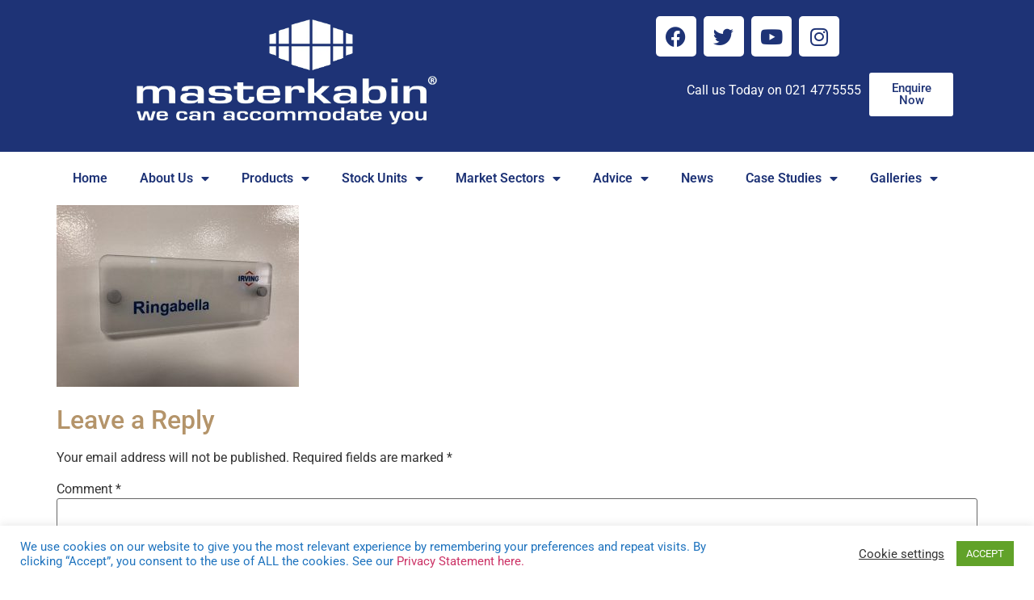

--- FILE ---
content_type: text/html; charset=UTF-8
request_url: https://www.masterkabin.ie/?attachment_id=4125
body_size: 22659
content:
<!doctype html>
<html lang="en-US">
<head>
	<meta charset="UTF-8">
	<meta name="viewport" content="width=device-width, initial-scale=1">
	<link rel="profile" href="https://gmpg.org/xfn/11">
	<meta name='robots' content='index, follow, max-image-preview:large, max-snippet:-1, max-video-preview:-1' />
	<style>img:is([sizes="auto" i], [sizes^="auto," i]) { contain-intrinsic-size: 3000px 1500px }</style>
	
<!-- Google Tag Manager for WordPress by gtm4wp.com -->
<script data-cfasync="false" data-pagespeed-no-defer>
	var gtm4wp_datalayer_name = "dataLayer";
	var dataLayer = dataLayer || [];

	const gtm4wp_scrollerscript_debugmode         = false;
	const gtm4wp_scrollerscript_callbacktime      = 100;
	const gtm4wp_scrollerscript_readerlocation    = 150;
	const gtm4wp_scrollerscript_contentelementid  = "content";
	const gtm4wp_scrollerscript_scannertime       = 60;
</script>
<!-- End Google Tag Manager for WordPress by gtm4wp.com -->
	<!-- This site is optimized with the Yoast SEO plugin v26.3 - https://yoast.com/wordpress/plugins/seo/ -->
	<title>WhatsApp-Image-2017-12-11-at-11.57.31 | Masterkabin - Leading provider of new and used modular buildings and portable cabins</title>
	<link rel="canonical" href="https://www.masterkabin.ie/" />
	<meta property="og:locale" content="en_US" />
	<meta property="og:type" content="article" />
	<meta property="og:title" content="WhatsApp-Image-2017-12-11-at-11.57.31 | Masterkabin - Leading provider of new and used modular buildings and portable cabins" />
	<meta property="og:url" content="https://www.masterkabin.ie/" />
	<meta property="og:site_name" content="Masterkabin - Leading provider of new and used modular buildings and portable cabins" />
	<meta property="article:publisher" content="https://www.facebook.com/masterkabin" />
	<meta property="og:image" content="https://www.masterkabin.ie" />
	<meta property="og:image:width" content="1500" />
	<meta property="og:image:height" content="1124" />
	<meta property="og:image:type" content="image/jpeg" />
	<script type="application/ld+json" class="yoast-schema-graph">{"@context":"https://schema.org","@graph":[{"@type":"WebPage","@id":"https://www.masterkabin.ie/","url":"https://www.masterkabin.ie/","name":"WhatsApp-Image-2017-12-11-at-11.57.31 | Masterkabin - Leading provider of new and used modular buildings and portable cabins","isPartOf":{"@id":"https://www.masterkabin.ie/#website"},"primaryImageOfPage":{"@id":"https://www.masterkabin.ie/#primaryimage"},"image":{"@id":"https://www.masterkabin.ie/#primaryimage"},"thumbnailUrl":"https://www.masterkabin.ie/wp-content/uploads/2017/12/WhatsApp-Image-2017-12-11-at-11.57.31.jpeg","datePublished":"2017-12-15T11:45:19+00:00","breadcrumb":{"@id":"https://www.masterkabin.ie/#breadcrumb"},"inLanguage":"en-US","potentialAction":[{"@type":"ReadAction","target":["https://www.masterkabin.ie/"]}]},{"@type":"ImageObject","inLanguage":"en-US","@id":"https://www.masterkabin.ie/#primaryimage","url":"https://www.masterkabin.ie/wp-content/uploads/2017/12/WhatsApp-Image-2017-12-11-at-11.57.31.jpeg","contentUrl":"https://www.masterkabin.ie/wp-content/uploads/2017/12/WhatsApp-Image-2017-12-11-at-11.57.31.jpeg","width":1500,"height":1124},{"@type":"BreadcrumbList","@id":"https://www.masterkabin.ie/#breadcrumb","itemListElement":[{"@type":"ListItem","position":1,"name":"Home","item":"https://www.masterkabin.ie/"},{"@type":"ListItem","position":2,"name":"WhatsApp-Image-2017-12-11-at-11.57.31"}]},{"@type":"WebSite","@id":"https://www.masterkabin.ie/#website","url":"https://www.masterkabin.ie/","name":"Masterkabin - Leading provider of new and used modular buildings and portable cabins","description":"","publisher":{"@id":"https://www.masterkabin.ie/#organization"},"potentialAction":[{"@type":"SearchAction","target":{"@type":"EntryPoint","urlTemplate":"https://www.masterkabin.ie/?s={search_term_string}"},"query-input":{"@type":"PropertyValueSpecification","valueRequired":true,"valueName":"search_term_string"}}],"inLanguage":"en-US"},{"@type":"Organization","@id":"https://www.masterkabin.ie/#organization","name":"masterkabin","url":"https://www.masterkabin.ie/","logo":{"@type":"ImageObject","inLanguage":"en-US","@id":"https://www.masterkabin.ie/#/schema/logo/image/","url":"https://www.masterkabin.ie/wp-content/uploads/2012/12/logo.jpg","contentUrl":"https://www.masterkabin.ie/wp-content/uploads/2012/12/logo.jpg","width":374,"height":157,"caption":"masterkabin"},"image":{"@id":"https://www.masterkabin.ie/#/schema/logo/image/"},"sameAs":["https://www.facebook.com/masterkabin","https://www.youtube.com/user/Masterkabin91"]}]}</script>
	<!-- / Yoast SEO plugin. -->


<link rel='dns-prefetch' href='//fonts.googleapis.com' />
<link rel="alternate" type="application/rss+xml" title="Masterkabin - Leading provider of new and used modular buildings and portable cabins &raquo; Feed" href="https://www.masterkabin.ie/feed/" />
<link rel="alternate" type="application/rss+xml" title="Masterkabin - Leading provider of new and used modular buildings and portable cabins &raquo; Comments Feed" href="https://www.masterkabin.ie/comments/feed/" />
<link rel="alternate" type="application/rss+xml" title="Masterkabin - Leading provider of new and used modular buildings and portable cabins &raquo; WhatsApp-Image-2017-12-11-at-11.57.31 Comments Feed" href="https://www.masterkabin.ie/?attachment_id=4125/feed/" />
<script>
window._wpemojiSettings = {"baseUrl":"https:\/\/s.w.org\/images\/core\/emoji\/16.0.1\/72x72\/","ext":".png","svgUrl":"https:\/\/s.w.org\/images\/core\/emoji\/16.0.1\/svg\/","svgExt":".svg","source":{"concatemoji":"https:\/\/www.masterkabin.ie\/wp-includes\/js\/wp-emoji-release.min.js?ver=6.8.3"}};
/*! This file is auto-generated */
!function(s,n){var o,i,e;function c(e){try{var t={supportTests:e,timestamp:(new Date).valueOf()};sessionStorage.setItem(o,JSON.stringify(t))}catch(e){}}function p(e,t,n){e.clearRect(0,0,e.canvas.width,e.canvas.height),e.fillText(t,0,0);var t=new Uint32Array(e.getImageData(0,0,e.canvas.width,e.canvas.height).data),a=(e.clearRect(0,0,e.canvas.width,e.canvas.height),e.fillText(n,0,0),new Uint32Array(e.getImageData(0,0,e.canvas.width,e.canvas.height).data));return t.every(function(e,t){return e===a[t]})}function u(e,t){e.clearRect(0,0,e.canvas.width,e.canvas.height),e.fillText(t,0,0);for(var n=e.getImageData(16,16,1,1),a=0;a<n.data.length;a++)if(0!==n.data[a])return!1;return!0}function f(e,t,n,a){switch(t){case"flag":return n(e,"\ud83c\udff3\ufe0f\u200d\u26a7\ufe0f","\ud83c\udff3\ufe0f\u200b\u26a7\ufe0f")?!1:!n(e,"\ud83c\udde8\ud83c\uddf6","\ud83c\udde8\u200b\ud83c\uddf6")&&!n(e,"\ud83c\udff4\udb40\udc67\udb40\udc62\udb40\udc65\udb40\udc6e\udb40\udc67\udb40\udc7f","\ud83c\udff4\u200b\udb40\udc67\u200b\udb40\udc62\u200b\udb40\udc65\u200b\udb40\udc6e\u200b\udb40\udc67\u200b\udb40\udc7f");case"emoji":return!a(e,"\ud83e\udedf")}return!1}function g(e,t,n,a){var r="undefined"!=typeof WorkerGlobalScope&&self instanceof WorkerGlobalScope?new OffscreenCanvas(300,150):s.createElement("canvas"),o=r.getContext("2d",{willReadFrequently:!0}),i=(o.textBaseline="top",o.font="600 32px Arial",{});return e.forEach(function(e){i[e]=t(o,e,n,a)}),i}function t(e){var t=s.createElement("script");t.src=e,t.defer=!0,s.head.appendChild(t)}"undefined"!=typeof Promise&&(o="wpEmojiSettingsSupports",i=["flag","emoji"],n.supports={everything:!0,everythingExceptFlag:!0},e=new Promise(function(e){s.addEventListener("DOMContentLoaded",e,{once:!0})}),new Promise(function(t){var n=function(){try{var e=JSON.parse(sessionStorage.getItem(o));if("object"==typeof e&&"number"==typeof e.timestamp&&(new Date).valueOf()<e.timestamp+604800&&"object"==typeof e.supportTests)return e.supportTests}catch(e){}return null}();if(!n){if("undefined"!=typeof Worker&&"undefined"!=typeof OffscreenCanvas&&"undefined"!=typeof URL&&URL.createObjectURL&&"undefined"!=typeof Blob)try{var e="postMessage("+g.toString()+"("+[JSON.stringify(i),f.toString(),p.toString(),u.toString()].join(",")+"));",a=new Blob([e],{type:"text/javascript"}),r=new Worker(URL.createObjectURL(a),{name:"wpTestEmojiSupports"});return void(r.onmessage=function(e){c(n=e.data),r.terminate(),t(n)})}catch(e){}c(n=g(i,f,p,u))}t(n)}).then(function(e){for(var t in e)n.supports[t]=e[t],n.supports.everything=n.supports.everything&&n.supports[t],"flag"!==t&&(n.supports.everythingExceptFlag=n.supports.everythingExceptFlag&&n.supports[t]);n.supports.everythingExceptFlag=n.supports.everythingExceptFlag&&!n.supports.flag,n.DOMReady=!1,n.readyCallback=function(){n.DOMReady=!0}}).then(function(){return e}).then(function(){var e;n.supports.everything||(n.readyCallback(),(e=n.source||{}).concatemoji?t(e.concatemoji):e.wpemoji&&e.twemoji&&(t(e.twemoji),t(e.wpemoji)))}))}((window,document),window._wpemojiSettings);
</script>
<link rel='stylesheet' id='sbi_styles-css' href='https://www.masterkabin.ie/wp-content/plugins/instagram-feed/css/sbi-styles.min.css?ver=6.10.0' media='all' />
<style id='wp-emoji-styles-inline-css'>

	img.wp-smiley, img.emoji {
		display: inline !important;
		border: none !important;
		box-shadow: none !important;
		height: 1em !important;
		width: 1em !important;
		margin: 0 0.07em !important;
		vertical-align: -0.1em !important;
		background: none !important;
		padding: 0 !important;
	}
</style>
<link rel='stylesheet' id='wp-block-library-css' href='https://www.masterkabin.ie/wp-includes/css/dist/block-library/style.min.css?ver=6.8.3' media='all' />
<link rel='stylesheet' id='edsanimate-block-style-css' href='https://www.masterkabin.ie/wp-content/plugins/animate-it/assets/css/block-style.css?ver=1767369821' media='all' />
<style id='global-styles-inline-css'>
:root{--wp--preset--aspect-ratio--square: 1;--wp--preset--aspect-ratio--4-3: 4/3;--wp--preset--aspect-ratio--3-4: 3/4;--wp--preset--aspect-ratio--3-2: 3/2;--wp--preset--aspect-ratio--2-3: 2/3;--wp--preset--aspect-ratio--16-9: 16/9;--wp--preset--aspect-ratio--9-16: 9/16;--wp--preset--color--black: #000000;--wp--preset--color--cyan-bluish-gray: #abb8c3;--wp--preset--color--white: #ffffff;--wp--preset--color--pale-pink: #f78da7;--wp--preset--color--vivid-red: #cf2e2e;--wp--preset--color--luminous-vivid-orange: #ff6900;--wp--preset--color--luminous-vivid-amber: #fcb900;--wp--preset--color--light-green-cyan: #7bdcb5;--wp--preset--color--vivid-green-cyan: #00d084;--wp--preset--color--pale-cyan-blue: #8ed1fc;--wp--preset--color--vivid-cyan-blue: #0693e3;--wp--preset--color--vivid-purple: #9b51e0;--wp--preset--gradient--vivid-cyan-blue-to-vivid-purple: linear-gradient(135deg,rgba(6,147,227,1) 0%,rgb(155,81,224) 100%);--wp--preset--gradient--light-green-cyan-to-vivid-green-cyan: linear-gradient(135deg,rgb(122,220,180) 0%,rgb(0,208,130) 100%);--wp--preset--gradient--luminous-vivid-amber-to-luminous-vivid-orange: linear-gradient(135deg,rgba(252,185,0,1) 0%,rgba(255,105,0,1) 100%);--wp--preset--gradient--luminous-vivid-orange-to-vivid-red: linear-gradient(135deg,rgba(255,105,0,1) 0%,rgb(207,46,46) 100%);--wp--preset--gradient--very-light-gray-to-cyan-bluish-gray: linear-gradient(135deg,rgb(238,238,238) 0%,rgb(169,184,195) 100%);--wp--preset--gradient--cool-to-warm-spectrum: linear-gradient(135deg,rgb(74,234,220) 0%,rgb(151,120,209) 20%,rgb(207,42,186) 40%,rgb(238,44,130) 60%,rgb(251,105,98) 80%,rgb(254,248,76) 100%);--wp--preset--gradient--blush-light-purple: linear-gradient(135deg,rgb(255,206,236) 0%,rgb(152,150,240) 100%);--wp--preset--gradient--blush-bordeaux: linear-gradient(135deg,rgb(254,205,165) 0%,rgb(254,45,45) 50%,rgb(107,0,62) 100%);--wp--preset--gradient--luminous-dusk: linear-gradient(135deg,rgb(255,203,112) 0%,rgb(199,81,192) 50%,rgb(65,88,208) 100%);--wp--preset--gradient--pale-ocean: linear-gradient(135deg,rgb(255,245,203) 0%,rgb(182,227,212) 50%,rgb(51,167,181) 100%);--wp--preset--gradient--electric-grass: linear-gradient(135deg,rgb(202,248,128) 0%,rgb(113,206,126) 100%);--wp--preset--gradient--midnight: linear-gradient(135deg,rgb(2,3,129) 0%,rgb(40,116,252) 100%);--wp--preset--font-size--small: 13px;--wp--preset--font-size--medium: 20px;--wp--preset--font-size--large: 36px;--wp--preset--font-size--x-large: 42px;--wp--preset--spacing--20: 0.44rem;--wp--preset--spacing--30: 0.67rem;--wp--preset--spacing--40: 1rem;--wp--preset--spacing--50: 1.5rem;--wp--preset--spacing--60: 2.25rem;--wp--preset--spacing--70: 3.38rem;--wp--preset--spacing--80: 5.06rem;--wp--preset--shadow--natural: 6px 6px 9px rgba(0, 0, 0, 0.2);--wp--preset--shadow--deep: 12px 12px 50px rgba(0, 0, 0, 0.4);--wp--preset--shadow--sharp: 6px 6px 0px rgba(0, 0, 0, 0.2);--wp--preset--shadow--outlined: 6px 6px 0px -3px rgba(255, 255, 255, 1), 6px 6px rgba(0, 0, 0, 1);--wp--preset--shadow--crisp: 6px 6px 0px rgba(0, 0, 0, 1);}:root { --wp--style--global--content-size: 800px;--wp--style--global--wide-size: 1200px; }:where(body) { margin: 0; }.wp-site-blocks > .alignleft { float: left; margin-right: 2em; }.wp-site-blocks > .alignright { float: right; margin-left: 2em; }.wp-site-blocks > .aligncenter { justify-content: center; margin-left: auto; margin-right: auto; }:where(.wp-site-blocks) > * { margin-block-start: 24px; margin-block-end: 0; }:where(.wp-site-blocks) > :first-child { margin-block-start: 0; }:where(.wp-site-blocks) > :last-child { margin-block-end: 0; }:root { --wp--style--block-gap: 24px; }:root :where(.is-layout-flow) > :first-child{margin-block-start: 0;}:root :where(.is-layout-flow) > :last-child{margin-block-end: 0;}:root :where(.is-layout-flow) > *{margin-block-start: 24px;margin-block-end: 0;}:root :where(.is-layout-constrained) > :first-child{margin-block-start: 0;}:root :where(.is-layout-constrained) > :last-child{margin-block-end: 0;}:root :where(.is-layout-constrained) > *{margin-block-start: 24px;margin-block-end: 0;}:root :where(.is-layout-flex){gap: 24px;}:root :where(.is-layout-grid){gap: 24px;}.is-layout-flow > .alignleft{float: left;margin-inline-start: 0;margin-inline-end: 2em;}.is-layout-flow > .alignright{float: right;margin-inline-start: 2em;margin-inline-end: 0;}.is-layout-flow > .aligncenter{margin-left: auto !important;margin-right: auto !important;}.is-layout-constrained > .alignleft{float: left;margin-inline-start: 0;margin-inline-end: 2em;}.is-layout-constrained > .alignright{float: right;margin-inline-start: 2em;margin-inline-end: 0;}.is-layout-constrained > .aligncenter{margin-left: auto !important;margin-right: auto !important;}.is-layout-constrained > :where(:not(.alignleft):not(.alignright):not(.alignfull)){max-width: var(--wp--style--global--content-size);margin-left: auto !important;margin-right: auto !important;}.is-layout-constrained > .alignwide{max-width: var(--wp--style--global--wide-size);}body .is-layout-flex{display: flex;}.is-layout-flex{flex-wrap: wrap;align-items: center;}.is-layout-flex > :is(*, div){margin: 0;}body .is-layout-grid{display: grid;}.is-layout-grid > :is(*, div){margin: 0;}body{padding-top: 0px;padding-right: 0px;padding-bottom: 0px;padding-left: 0px;}a:where(:not(.wp-element-button)){text-decoration: underline;}:root :where(.wp-element-button, .wp-block-button__link){background-color: #32373c;border-width: 0;color: #fff;font-family: inherit;font-size: inherit;line-height: inherit;padding: calc(0.667em + 2px) calc(1.333em + 2px);text-decoration: none;}.has-black-color{color: var(--wp--preset--color--black) !important;}.has-cyan-bluish-gray-color{color: var(--wp--preset--color--cyan-bluish-gray) !important;}.has-white-color{color: var(--wp--preset--color--white) !important;}.has-pale-pink-color{color: var(--wp--preset--color--pale-pink) !important;}.has-vivid-red-color{color: var(--wp--preset--color--vivid-red) !important;}.has-luminous-vivid-orange-color{color: var(--wp--preset--color--luminous-vivid-orange) !important;}.has-luminous-vivid-amber-color{color: var(--wp--preset--color--luminous-vivid-amber) !important;}.has-light-green-cyan-color{color: var(--wp--preset--color--light-green-cyan) !important;}.has-vivid-green-cyan-color{color: var(--wp--preset--color--vivid-green-cyan) !important;}.has-pale-cyan-blue-color{color: var(--wp--preset--color--pale-cyan-blue) !important;}.has-vivid-cyan-blue-color{color: var(--wp--preset--color--vivid-cyan-blue) !important;}.has-vivid-purple-color{color: var(--wp--preset--color--vivid-purple) !important;}.has-black-background-color{background-color: var(--wp--preset--color--black) !important;}.has-cyan-bluish-gray-background-color{background-color: var(--wp--preset--color--cyan-bluish-gray) !important;}.has-white-background-color{background-color: var(--wp--preset--color--white) !important;}.has-pale-pink-background-color{background-color: var(--wp--preset--color--pale-pink) !important;}.has-vivid-red-background-color{background-color: var(--wp--preset--color--vivid-red) !important;}.has-luminous-vivid-orange-background-color{background-color: var(--wp--preset--color--luminous-vivid-orange) !important;}.has-luminous-vivid-amber-background-color{background-color: var(--wp--preset--color--luminous-vivid-amber) !important;}.has-light-green-cyan-background-color{background-color: var(--wp--preset--color--light-green-cyan) !important;}.has-vivid-green-cyan-background-color{background-color: var(--wp--preset--color--vivid-green-cyan) !important;}.has-pale-cyan-blue-background-color{background-color: var(--wp--preset--color--pale-cyan-blue) !important;}.has-vivid-cyan-blue-background-color{background-color: var(--wp--preset--color--vivid-cyan-blue) !important;}.has-vivid-purple-background-color{background-color: var(--wp--preset--color--vivid-purple) !important;}.has-black-border-color{border-color: var(--wp--preset--color--black) !important;}.has-cyan-bluish-gray-border-color{border-color: var(--wp--preset--color--cyan-bluish-gray) !important;}.has-white-border-color{border-color: var(--wp--preset--color--white) !important;}.has-pale-pink-border-color{border-color: var(--wp--preset--color--pale-pink) !important;}.has-vivid-red-border-color{border-color: var(--wp--preset--color--vivid-red) !important;}.has-luminous-vivid-orange-border-color{border-color: var(--wp--preset--color--luminous-vivid-orange) !important;}.has-luminous-vivid-amber-border-color{border-color: var(--wp--preset--color--luminous-vivid-amber) !important;}.has-light-green-cyan-border-color{border-color: var(--wp--preset--color--light-green-cyan) !important;}.has-vivid-green-cyan-border-color{border-color: var(--wp--preset--color--vivid-green-cyan) !important;}.has-pale-cyan-blue-border-color{border-color: var(--wp--preset--color--pale-cyan-blue) !important;}.has-vivid-cyan-blue-border-color{border-color: var(--wp--preset--color--vivid-cyan-blue) !important;}.has-vivid-purple-border-color{border-color: var(--wp--preset--color--vivid-purple) !important;}.has-vivid-cyan-blue-to-vivid-purple-gradient-background{background: var(--wp--preset--gradient--vivid-cyan-blue-to-vivid-purple) !important;}.has-light-green-cyan-to-vivid-green-cyan-gradient-background{background: var(--wp--preset--gradient--light-green-cyan-to-vivid-green-cyan) !important;}.has-luminous-vivid-amber-to-luminous-vivid-orange-gradient-background{background: var(--wp--preset--gradient--luminous-vivid-amber-to-luminous-vivid-orange) !important;}.has-luminous-vivid-orange-to-vivid-red-gradient-background{background: var(--wp--preset--gradient--luminous-vivid-orange-to-vivid-red) !important;}.has-very-light-gray-to-cyan-bluish-gray-gradient-background{background: var(--wp--preset--gradient--very-light-gray-to-cyan-bluish-gray) !important;}.has-cool-to-warm-spectrum-gradient-background{background: var(--wp--preset--gradient--cool-to-warm-spectrum) !important;}.has-blush-light-purple-gradient-background{background: var(--wp--preset--gradient--blush-light-purple) !important;}.has-blush-bordeaux-gradient-background{background: var(--wp--preset--gradient--blush-bordeaux) !important;}.has-luminous-dusk-gradient-background{background: var(--wp--preset--gradient--luminous-dusk) !important;}.has-pale-ocean-gradient-background{background: var(--wp--preset--gradient--pale-ocean) !important;}.has-electric-grass-gradient-background{background: var(--wp--preset--gradient--electric-grass) !important;}.has-midnight-gradient-background{background: var(--wp--preset--gradient--midnight) !important;}.has-small-font-size{font-size: var(--wp--preset--font-size--small) !important;}.has-medium-font-size{font-size: var(--wp--preset--font-size--medium) !important;}.has-large-font-size{font-size: var(--wp--preset--font-size--large) !important;}.has-x-large-font-size{font-size: var(--wp--preset--font-size--x-large) !important;}
:root :where(.wp-block-pullquote){font-size: 1.5em;line-height: 1.6;}
</style>
<link rel='stylesheet' id='edsanimate-animo-css-css' href='https://www.masterkabin.ie/wp-content/plugins/animate-it/assets/css/animate-animo.css?ver=6.8.3' media='all' />
<link rel='stylesheet' id='cookie-law-info-css' href='https://www.masterkabin.ie/wp-content/plugins/cookie-law-info/legacy/public/css/cookie-law-info-public.css?ver=3.3.9.1' media='all' />
<link rel='stylesheet' id='cookie-law-info-gdpr-css' href='https://www.masterkabin.ie/wp-content/plugins/cookie-law-info/legacy/public/css/cookie-law-info-gdpr.css?ver=3.3.9.1' media='all' />
<link rel='stylesheet' id='sshos-css-css' href='https://www.masterkabin.ie/wp-content/plugins/simple-sticky-header-on-scroll/simple-sticky-header-on-scroll.css?ver=1' media='all' />
<link rel='stylesheet' id='sshos-fonts-css' href='//fonts.googleapis.com/css?family=Roboto%3A300%2C500%2C900&#038;ver=1.0.0' media='all' />
<link rel='stylesheet' id='hello-elementor-css' href='https://www.masterkabin.ie/wp-content/themes/hello-elementor/assets/css/reset.css?ver=3.4.5' media='all' />
<link rel='stylesheet' id='hello-elementor-theme-style-css' href='https://www.masterkabin.ie/wp-content/themes/hello-elementor/assets/css/theme.css?ver=3.4.5' media='all' />
<link rel='stylesheet' id='hello-elementor-header-footer-css' href='https://www.masterkabin.ie/wp-content/themes/hello-elementor/assets/css/header-footer.css?ver=3.4.5' media='all' />
<link rel='stylesheet' id='elementor-frontend-css' href='https://www.masterkabin.ie/wp-content/plugins/elementor/assets/css/frontend.min.css?ver=3.33.0' media='all' />
<link rel='stylesheet' id='widget-image-css' href='https://www.masterkabin.ie/wp-content/plugins/elementor/assets/css/widget-image.min.css?ver=3.33.0' media='all' />
<link rel='stylesheet' id='widget-social-icons-css' href='https://www.masterkabin.ie/wp-content/plugins/elementor/assets/css/widget-social-icons.min.css?ver=3.33.0' media='all' />
<link rel='stylesheet' id='e-apple-webkit-css' href='https://www.masterkabin.ie/wp-content/plugins/elementor/assets/css/conditionals/apple-webkit.min.css?ver=3.33.0' media='all' />
<link rel='stylesheet' id='widget-nav-menu-css' href='https://www.masterkabin.ie/wp-content/plugins/elementor-pro/assets/css/widget-nav-menu.min.css?ver=3.32.3' media='all' />
<link rel='stylesheet' id='widget-heading-css' href='https://www.masterkabin.ie/wp-content/plugins/elementor/assets/css/widget-heading.min.css?ver=3.33.0' media='all' />
<link rel='stylesheet' id='widget-form-css' href='https://www.masterkabin.ie/wp-content/plugins/elementor-pro/assets/css/widget-form.min.css?ver=3.32.3' media='all' />
<link rel='stylesheet' id='e-animation-fadeIn-css' href='https://www.masterkabin.ie/wp-content/plugins/elementor/assets/lib/animations/styles/fadeIn.min.css?ver=3.33.0' media='all' />
<link rel='stylesheet' id='e-animation-rotateInUpLeft-css' href='https://www.masterkabin.ie/wp-content/plugins/elementor/assets/lib/animations/styles/rotateInUpLeft.min.css?ver=3.33.0' media='all' />
<link rel='stylesheet' id='e-popup-css' href='https://www.masterkabin.ie/wp-content/plugins/elementor-pro/assets/css/conditionals/popup.min.css?ver=3.32.3' media='all' />
<link rel='stylesheet' id='elementor-icons-css' href='https://www.masterkabin.ie/wp-content/plugins/elementor/assets/lib/eicons/css/elementor-icons.min.css?ver=5.44.0' media='all' />
<link rel='stylesheet' id='elementor-post-7238-css' href='https://www.masterkabin.ie/wp-content/uploads/elementor/css/post-7238.css?ver=1767369863' media='all' />
<link rel='stylesheet' id='sbistyles-css' href='https://www.masterkabin.ie/wp-content/plugins/instagram-feed/css/sbi-styles.min.css?ver=6.10.0' media='all' />
<link rel='stylesheet' id='elementor-post-52964-css' href='https://www.masterkabin.ie/wp-content/uploads/elementor/css/post-52964.css?ver=1767369863' media='all' />
<link rel='stylesheet' id='elementor-post-52993-css' href='https://www.masterkabin.ie/wp-content/uploads/elementor/css/post-52993.css?ver=1768312594' media='all' />
<link rel='stylesheet' id='elementor-post-53537-css' href='https://www.masterkabin.ie/wp-content/uploads/elementor/css/post-53537.css?ver=1767631311' media='all' />
<link rel='stylesheet' id='tmm-css' href='https://www.masterkabin.ie/wp-content/plugins/team-members/inc/css/tmm_style.css?ver=6.8.3' media='all' />
<link rel='stylesheet' id='chld_thm_cfg_child-css' href='https://www.masterkabin.ie/wp-content/themes/hello-elementor-child/style.css?ver=3.0.1.1707828094' media='all' />
<link rel='stylesheet' id='ekit-widget-styles-css' href='https://www.masterkabin.ie/wp-content/plugins/elementskit-lite/widgets/init/assets/css/widget-styles.css?ver=3.7.5' media='all' />
<link rel='stylesheet' id='ekit-responsive-css' href='https://www.masterkabin.ie/wp-content/plugins/elementskit-lite/widgets/init/assets/css/responsive.css?ver=3.7.5' media='all' />
<link rel='stylesheet' id='elementor-gf-local-roboto-css' href='https://www.masterkabin.ie/wp-content/uploads/elementor/google-fonts/css/roboto.css?ver=1746608500' media='all' />
<link rel='stylesheet' id='elementor-gf-local-robotoslab-css' href='https://www.masterkabin.ie/wp-content/uploads/elementor/google-fonts/css/robotoslab.css?ver=1746608501' media='all' />
<link rel='stylesheet' id='elementor-icons-shared-0-css' href='https://www.masterkabin.ie/wp-content/plugins/elementor/assets/lib/font-awesome/css/fontawesome.min.css?ver=5.15.3' media='all' />
<link rel='stylesheet' id='elementor-icons-fa-brands-css' href='https://www.masterkabin.ie/wp-content/plugins/elementor/assets/lib/font-awesome/css/brands.min.css?ver=5.15.3' media='all' />
<link rel='stylesheet' id='elementor-icons-fa-solid-css' href='https://www.masterkabin.ie/wp-content/plugins/elementor/assets/lib/font-awesome/css/solid.min.css?ver=5.15.3' media='all' />
<!--n2css--><!--n2js--><script src="https://www.masterkabin.ie/wp-includes/js/tinymce/tinymce.min.js?ver=49110-20250317" id="wp-tinymce-root-js"></script>
<script src="https://www.masterkabin.ie/wp-includes/js/tinymce/plugins/compat3x/plugin.min.js?ver=49110-20250317" id="wp-tinymce-js"></script>
<script src="https://www.masterkabin.ie/wp-includes/js/jquery/jquery.min.js?ver=3.7.1" id="jquery-core-js"></script>
<script src="https://www.masterkabin.ie/wp-includes/js/jquery/jquery-migrate.min.js?ver=3.4.1" id="jquery-migrate-js"></script>
<script id="cookie-law-info-js-extra">
var Cli_Data = {"nn_cookie_ids":[],"cookielist":[],"non_necessary_cookies":[],"ccpaEnabled":"","ccpaRegionBased":"","ccpaBarEnabled":"","strictlyEnabled":["necessary","obligatoire"],"ccpaType":"gdpr","js_blocking":"1","custom_integration":"","triggerDomRefresh":"","secure_cookies":""};
var cli_cookiebar_settings = {"animate_speed_hide":"500","animate_speed_show":"500","background":"#FFF","border":"#b1a6a6c2","border_on":"","button_1_button_colour":"#61a229","button_1_button_hover":"#4e8221","button_1_link_colour":"#fff","button_1_as_button":"1","button_1_new_win":"","button_2_button_colour":"#333","button_2_button_hover":"#292929","button_2_link_colour":"#444","button_2_as_button":"","button_2_hidebar":"","button_3_button_colour":"#3566bb","button_3_button_hover":"#2a5296","button_3_link_colour":"#fff","button_3_as_button":"1","button_3_new_win":"","button_4_button_colour":"#000","button_4_button_hover":"#000000","button_4_link_colour":"#333333","button_4_as_button":"","button_7_button_colour":"#61a229","button_7_button_hover":"#4e8221","button_7_link_colour":"#fff","button_7_as_button":"1","button_7_new_win":"","font_family":"inherit","header_fix":"","notify_animate_hide":"1","notify_animate_show":"","notify_div_id":"#cookie-law-info-bar","notify_position_horizontal":"right","notify_position_vertical":"bottom","scroll_close":"","scroll_close_reload":"","accept_close_reload":"","reject_close_reload":"","showagain_tab":"1","showagain_background":"#fff","showagain_border":"#000","showagain_div_id":"#cookie-law-info-again","showagain_x_position":"100px","text":"#1e73be","show_once_yn":"","show_once":"10000","logging_on":"","as_popup":"","popup_overlay":"1","bar_heading_text":"","cookie_bar_as":"banner","popup_showagain_position":"bottom-right","widget_position":"left"};
var log_object = {"ajax_url":"https:\/\/www.masterkabin.ie\/wp-admin\/admin-ajax.php"};
</script>
<script src="https://www.masterkabin.ie/wp-content/plugins/cookie-law-info/legacy/public/js/cookie-law-info-public.js?ver=3.3.9.1" id="cookie-law-info-js"></script>
<script src="https://www.masterkabin.ie/wp-content/plugins/duracelltomi-google-tag-manager/dist/js/analytics-talk-content-tracking.js?ver=1.22.1" id="gtm4wp-scroll-tracking-js"></script>
<link rel="https://api.w.org/" href="https://www.masterkabin.ie/wp-json/" /><link rel="alternate" title="JSON" type="application/json" href="https://www.masterkabin.ie/wp-json/wp/v2/media/4125" /><link rel="EditURI" type="application/rsd+xml" title="RSD" href="https://www.masterkabin.ie/xmlrpc.php?rsd" />
<meta name="generator" content="WordPress 6.8.3" />
<link rel='shortlink' href='https://www.masterkabin.ie/?p=4125' />
<link rel="alternate" title="oEmbed (JSON)" type="application/json+oembed" href="https://www.masterkabin.ie/wp-json/oembed/1.0/embed?url=https%3A%2F%2Fwww.masterkabin.ie%2F%3Fattachment_id%3D4125" />
<link rel="alternate" title="oEmbed (XML)" type="text/xml+oembed" href="https://www.masterkabin.ie/wp-json/oembed/1.0/embed?url=https%3A%2F%2Fwww.masterkabin.ie%2F%3Fattachment_id%3D4125&#038;format=xml" />

<!-- Google Tag Manager for WordPress by gtm4wp.com -->
<!-- GTM Container placement set to automatic -->
<script data-cfasync="false" data-pagespeed-no-defer>
	var dataLayer_content = {"pagePostType":"attachment","pagePostType2":"single-attachment","pagePostAuthor":"robbie"};
	dataLayer.push( dataLayer_content );
</script>
<script data-cfasync="false" data-pagespeed-no-defer>
(function(w,d,s,l,i){w[l]=w[l]||[];w[l].push({'gtm.start':
new Date().getTime(),event:'gtm.js'});var f=d.getElementsByTagName(s)[0],
j=d.createElement(s),dl=l!='dataLayer'?'&l='+l:'';j.async=true;j.src=
'//www.googletagmanager.com/gtm.js?id='+i+dl;f.parentNode.insertBefore(j,f);
})(window,document,'script','dataLayer','GTM-NV4K5S26');
</script>
<!-- End Google Tag Manager for WordPress by gtm4wp.com --><meta name="generator" content="Elementor 3.33.0; features: additional_custom_breakpoints; settings: css_print_method-external, google_font-enabled, font_display-auto">
			<style>
				.e-con.e-parent:nth-of-type(n+4):not(.e-lazyloaded):not(.e-no-lazyload),
				.e-con.e-parent:nth-of-type(n+4):not(.e-lazyloaded):not(.e-no-lazyload) * {
					background-image: none !important;
				}
				@media screen and (max-height: 1024px) {
					.e-con.e-parent:nth-of-type(n+3):not(.e-lazyloaded):not(.e-no-lazyload),
					.e-con.e-parent:nth-of-type(n+3):not(.e-lazyloaded):not(.e-no-lazyload) * {
						background-image: none !important;
					}
				}
				@media screen and (max-height: 640px) {
					.e-con.e-parent:nth-of-type(n+2):not(.e-lazyloaded):not(.e-no-lazyload),
					.e-con.e-parent:nth-of-type(n+2):not(.e-lazyloaded):not(.e-no-lazyload) * {
						background-image: none !important;
					}
				}
			</style>
			<!-- Google Tag Manager -->
<script>(function(w,d,s,l,i){w[l]=w[l]||[];w[l].push({'gtm.start':
new Date().getTime(),event:'gtm.js'});var f=d.getElementsByTagName(s)[0],
j=d.createElement(s),dl=l!='dataLayer'?'&l='+l:'';j.async=true;j.src=
'https://www.googletagmanager.com/gtm.js?id='+i+dl;f.parentNode.insertBefore(j,f);
})(window,document,'script','dataLayer','GTM-PZSMQZG');</script>
<!-- End Google Tag Manager --><link rel="icon" href="https://www.masterkabin.ie/wp-content/uploads/2012/11/Masterkain-FAVICON.png" sizes="32x32" />
<link rel="icon" href="https://www.masterkabin.ie/wp-content/uploads/2012/11/Masterkain-FAVICON.png" sizes="192x192" />
<link rel="apple-touch-icon" href="https://www.masterkabin.ie/wp-content/uploads/2012/11/Masterkain-FAVICON.png" />
<meta name="msapplication-TileImage" content="https://www.masterkabin.ie/wp-content/uploads/2012/11/Masterkain-FAVICON.png" />
		<style id="wp-custom-css">
			.page-header .entry-title {
  display: none !important;
}
		</style>
		</head>
<body class="attachment wp-singular attachment-template-default single single-attachment postid-4125 attachmentid-4125 attachment-jpeg wp-custom-logo wp-embed-responsive wp-theme-hello-elementor wp-child-theme-hello-elementor-child hello-elementor-default elementor-default elementor-kit-7238">
<!-- Google Tag Manager (noscript) -->
<noscript><iframe src="https://www.googletagmanager.com/ns.html?id=GTM-PZSMQZG"
height="0" width="0" style="display:none;visibility:hidden"></iframe></noscript>
<!-- End Google Tag Manager (noscript) -->


<!-- GTM Container placement set to automatic -->
<!-- Google Tag Manager (noscript) -->
				<noscript><iframe src="https://www.googletagmanager.com/ns.html?id=GTM-NV4K5S26" height="0" width="0" style="display:none;visibility:hidden" aria-hidden="true"></iframe></noscript>
<!-- End Google Tag Manager (noscript) -->
<a class="skip-link screen-reader-text" href="#content">Skip to content</a>

		<header data-elementor-type="header" data-elementor-id="52964" class="elementor elementor-52964 elementor-location-header" data-elementor-post-type="elementor_library">
			<div class="elementor-element elementor-element-548de2c e-flex e-con-boxed e-con e-parent" data-id="548de2c" data-element_type="container" data-settings="{&quot;background_background&quot;:&quot;classic&quot;}">
					<div class="e-con-inner">
		<div class="elementor-element elementor-element-5de3ea8 e-con-full e-flex e-con e-child" data-id="5de3ea8" data-element_type="container">
				<div class="elementor-element elementor-element-671ecc7 elementor-widget elementor-widget-theme-site-logo elementor-widget-image" data-id="671ecc7" data-element_type="widget" data-widget_type="theme-site-logo.default">
				<div class="elementor-widget-container">
											<a href="https://www.masterkabin.ie">
			<img width="1250" height="417" src="https://www.masterkabin.ie/wp-content/uploads/2024/02/White-Logo-01.png" class="attachment-full size-full wp-image-52995" alt="white-logo" srcset="https://www.masterkabin.ie/wp-content/uploads/2024/02/White-Logo-01.png 1250w, https://www.masterkabin.ie/wp-content/uploads/2024/02/White-Logo-01-300x100.png 300w, https://www.masterkabin.ie/wp-content/uploads/2024/02/White-Logo-01-1024x342.png 1024w, https://www.masterkabin.ie/wp-content/uploads/2024/02/White-Logo-01-768x256.png 768w" sizes="(max-width: 1250px) 100vw, 1250px" />				</a>
											</div>
				</div>
				</div>
		<div class="elementor-element elementor-element-93575b3 e-con-full e-flex e-con e-child" data-id="93575b3" data-element_type="container">
				<div class="elementor-element elementor-element-5d176e5 e-grid-align-mobile-center elementor-shape-rounded elementor-grid-0 e-grid-align-center elementor-widget elementor-widget-social-icons" data-id="5d176e5" data-element_type="widget" data-widget_type="social-icons.default">
				<div class="elementor-widget-container">
							<div class="elementor-social-icons-wrapper elementor-grid" role="list">
							<span class="elementor-grid-item" role="listitem">
					<a class="elementor-icon elementor-social-icon elementor-social-icon-facebook elementor-repeater-item-5bae2a3" href="https://www.facebook.com/masterkabin/" target="_blank">
						<span class="elementor-screen-only">Facebook</span>
						<i aria-hidden="true" class="fab fa-facebook"></i>					</a>
				</span>
							<span class="elementor-grid-item" role="listitem">
					<a class="elementor-icon elementor-social-icon elementor-social-icon-twitter elementor-repeater-item-28e7d65" href="https://twitter.com/Masterkabin" target="_blank">
						<span class="elementor-screen-only">Twitter</span>
						<i aria-hidden="true" class="fab fa-twitter"></i>					</a>
				</span>
							<span class="elementor-grid-item" role="listitem">
					<a class="elementor-icon elementor-social-icon elementor-social-icon-youtube elementor-repeater-item-114894c" href="https://www.youtube.com/channel/UCkmKgHQ65z22McCoBQiVgPQ/videos" target="_blank">
						<span class="elementor-screen-only">Youtube</span>
						<i aria-hidden="true" class="fab fa-youtube"></i>					</a>
				</span>
							<span class="elementor-grid-item" role="listitem">
					<a class="elementor-icon elementor-social-icon elementor-social-icon-instagram elementor-repeater-item-96fc61e" href="https://www.instagram.com/masterkabin1991/" target="_blank">
						<span class="elementor-screen-only">Instagram</span>
						<i aria-hidden="true" class="fab fa-instagram"></i>					</a>
				</span>
					</div>
						</div>
				</div>
		<div class="elementor-element elementor-element-8d04e72 e-con-full e-flex e-con e-child" data-id="8d04e72" data-element_type="container">
		<div class="elementor-element elementor-element-a2c6473 e-con-full e-flex e-con e-child" data-id="a2c6473" data-element_type="container">
				<div class="elementor-element elementor-element-a013c1f elementor-popup-button elementor-mobile-align-center elementor-hidden-mobile elementor-widget elementor-widget-button" data-id="a013c1f" data-element_type="widget" data-widget_type="button.default">
				<div class="elementor-widget-container">
									<div class="elementor-button-wrapper">
					<a class="elementor-button elementor-button-link elementor-size-sm" href="#elementor-action%3Aaction%3Dpopup%3Aopen%26settings%3DeyJpZCI6IjUzNTM3IiwidG9nZ2xlIjpmYWxzZX0%3D">
						<span class="elementor-button-content-wrapper">
									<span class="elementor-button-text">Enquire Now</span>
					</span>
					</a>
				</div>
								</div>
				</div>
		<div class="elementor-element elementor-element-ad27c97 e-flex e-con-boxed e-con e-child" data-id="ad27c97" data-element_type="container">
					<div class="e-con-inner">
				<div class="elementor-element elementor-element-5f8a292 elementor-widget elementor-widget-text-editor" data-id="5f8a292" data-element_type="widget" data-widget_type="text-editor.default">
				<div class="elementor-widget-container">
									<p><span style="color: #ffffff;">Call us Today on <a style="color: #ffffff;" href="tel:00353214775555">021 4775555</a></span></p>								</div>
				</div>
		<div class="elementor-element elementor-element-a88f760 e-con-full elementor-hidden-desktop e-flex e-con e-child" data-id="a88f760" data-element_type="container">
				<div class="elementor-element elementor-element-a7d579b elementor-popup-button elementor-mobile-align-center elementor-hidden-desktop elementor-hidden-tablet elementor-widget elementor-widget-button" data-id="a7d579b" data-element_type="widget" data-widget_type="button.default">
				<div class="elementor-widget-container">
									<div class="elementor-button-wrapper">
					<a class="elementor-button elementor-button-link elementor-size-sm" href="#elementor-action%3Aaction%3Dpopup%3Aopen%26settings%3DeyJpZCI6IjUzNTM3IiwidG9nZ2xlIjpmYWxzZX0%3D">
						<span class="elementor-button-content-wrapper">
									<span class="elementor-button-text">Enquire Now</span>
					</span>
					</a>
				</div>
								</div>
				</div>
				</div>
					</div>
				</div>
				</div>
				</div>
				</div>
					</div>
				</div>
		<div class="elementor-element elementor-element-02f4e87 e-flex e-con-boxed e-con e-parent" data-id="02f4e87" data-element_type="container">
					<div class="e-con-inner">
				<div class="elementor-element elementor-element-5a1a50a elementor-nav-menu--dropdown-tablet elementor-nav-menu__text-align-aside elementor-nav-menu--toggle elementor-nav-menu--burger elementor-widget elementor-widget-nav-menu" data-id="5a1a50a" data-element_type="widget" data-settings="{&quot;layout&quot;:&quot;horizontal&quot;,&quot;submenu_icon&quot;:{&quot;value&quot;:&quot;&lt;i class=\&quot;fas fa-caret-down\&quot; aria-hidden=\&quot;true\&quot;&gt;&lt;\/i&gt;&quot;,&quot;library&quot;:&quot;fa-solid&quot;},&quot;toggle&quot;:&quot;burger&quot;}" data-widget_type="nav-menu.default">
				<div class="elementor-widget-container">
								<nav aria-label="Menu" class="elementor-nav-menu--main elementor-nav-menu__container elementor-nav-menu--layout-horizontal e--pointer-underline e--animation-fade">
				<ul id="menu-1-5a1a50a" class="elementor-nav-menu"><li class="menu-item menu-item-type-post_type menu-item-object-page menu-item-home menu-item-7977"><a href="https://www.masterkabin.ie/" class="elementor-item">Home</a></li>
<li class="menu-item menu-item-type-post_type menu-item-object-page menu-item-has-children menu-item-53"><a href="https://www.masterkabin.ie/about-us-portable-building/" class="elementor-item">About Us</a>
<ul class="sub-menu elementor-nav-menu--dropdown">
	<li class="menu-item menu-item-type-post_type menu-item-object-page menu-item-49"><a href="https://www.masterkabin.ie/contact-us/" class="elementor-sub-item">Contact Us</a></li>
	<li class="menu-item menu-item-type-post_type menu-item-object-page menu-item-932"><a href="https://www.masterkabin.ie/case-studies/testimonials/" class="elementor-sub-item">Testimonials</a></li>
	<li class="menu-item menu-item-type-custom menu-item-object-custom menu-item-53786"><a href="https://www.masterkabin.ie/about-us-portable-building/#find" class="elementor-sub-item elementor-item-anchor">Find Us</a></li>
	<li class="menu-item menu-item-type-custom menu-item-object-custom menu-item-53787"><a href="https://www.masterkabin.ie/about-us-portable-building/#hours" class="elementor-sub-item elementor-item-anchor">Opening Hours</a></li>
</ul>
</li>
<li class="menu-item menu-item-type-custom menu-item-object-custom menu-item-has-children menu-item-6223"><a href="https://www.masterkabin.ie/mk-space/" class="elementor-item">Products</a>
<ul class="sub-menu elementor-nav-menu--dropdown">
	<li class="menu-item menu-item-type-post_type menu-item-object-page menu-item-53617"><a href="https://www.masterkabin.ie/mk-space/" class="elementor-sub-item">MK Space</a></li>
	<li class="menu-item menu-item-type-post_type menu-item-object-page menu-item-279"><a href="https://www.masterkabin.ie/products/modular-buildings/" class="elementor-sub-item">MK Plus</a></li>
	<li class="menu-item menu-item-type-post_type menu-item-object-page menu-item-278"><a href="https://www.masterkabin.ie/products/anti-vandal/" class="elementor-sub-item">MK Secure</a></li>
	<li class="menu-item menu-item-type-post_type menu-item-object-page menu-item-54240"><a href="https://www.masterkabin.ie/mobile-welfare-units/" class="elementor-sub-item">EcoPod Mobile Welfare Units</a></li>
</ul>
</li>
<li class="menu-item menu-item-type-custom menu-item-object-custom menu-item-has-children menu-item-53644"><a href="https://www.masterkabin.ie/masterkabin-range/" class="elementor-item">Stock Units</a>
<ul class="sub-menu elementor-nav-menu--dropdown">
	<li class="menu-item menu-item-type-post_type menu-item-object-page menu-item-51785"><a href="https://www.masterkabin.ie/masterkabin-range/" class="elementor-sub-item">New Units</a></li>
	<li class="menu-item menu-item-type-post_type menu-item-object-page menu-item-52644"><a href="https://www.masterkabin.ie/second-hand-stock/" class="elementor-sub-item">Second Hand Stock</a></li>
</ul>
</li>
<li class="menu-item menu-item-type-custom menu-item-object-custom menu-item-has-children menu-item-6222"><a href="https://www.masterkabin.ie/educational-sector/" class="elementor-item">Market Sectors</a>
<ul class="sub-menu elementor-nav-menu--dropdown">
	<li class="menu-item menu-item-type-post_type menu-item-object-page menu-item-6166"><a href="https://www.masterkabin.ie/educational-sector/" class="elementor-sub-item">Educational Sector</a></li>
	<li class="menu-item menu-item-type-post_type menu-item-object-page menu-item-6190"><a href="https://www.masterkabin.ie/corporate-sector/" class="elementor-sub-item">Corporate Sector</a></li>
	<li class="menu-item menu-item-type-post_type menu-item-object-page menu-item-6147"><a href="https://www.masterkabin.ie/site-accommodation-2/" class="elementor-sub-item">Site Accommodation</a></li>
	<li class="menu-item menu-item-type-post_type menu-item-object-page menu-item-6208"><a href="https://www.masterkabin.ie/healthcare-sector/" class="elementor-sub-item">Healthcare Sector</a></li>
	<li class="menu-item menu-item-type-post_type menu-item-object-page menu-item-6221"><a href="https://www.masterkabin.ie/specialist-sector/" class="elementor-sub-item">Specialist Sector</a></li>
</ul>
</li>
<li class="menu-item menu-item-type-post_type menu-item-object-page menu-item-has-children menu-item-83"><a href="https://www.masterkabin.ie/advice/" class="elementor-item">Advice</a>
<ul class="sub-menu elementor-nav-menu--dropdown">
	<li class="menu-item menu-item-type-post_type menu-item-object-page menu-item-748"><a href="https://www.masterkabin.ie/advice/faqs/" class="elementor-sub-item">FAQ’s</a></li>
	<li class="menu-item menu-item-type-post_type menu-item-object-page menu-item-743"><a href="https://www.masterkabin.ie/advice/installation/" class="elementor-sub-item">Delivery and Installation</a></li>
	<li class="menu-item menu-item-type-post_type menu-item-object-page menu-item-774"><a href="https://www.masterkabin.ie/advice/accommodation-for-you/" class="elementor-sub-item">The right accommodation for you?</a></li>
	<li class="menu-item menu-item-type-post_type menu-item-object-page menu-item-4759"><a href="https://www.masterkabin.ie/new-part-l-regulations-2017/" class="elementor-sub-item">New Part L Regulations 2017</a></li>
</ul>
</li>
<li class="menu-item menu-item-type-post_type menu-item-object-page menu-item-53364"><a href="https://www.masterkabin.ie/news/" class="elementor-item">News</a></li>
<li class="menu-item menu-item-type-post_type menu-item-object-page menu-item-has-children menu-item-1399"><a href="https://www.masterkabin.ie/case-studies/" class="elementor-item">Case Studies</a>
<ul class="sub-menu elementor-nav-menu--dropdown">
	<li class="menu-item menu-item-type-post_type menu-item-object-page menu-item-4923"><a href="https://www.masterkabin.ie/recordati/" class="elementor-sub-item">Recordati Ireland Limited</a></li>
	<li class="menu-item menu-item-type-post_type menu-item-object-page menu-item-3905"><a href="https://www.masterkabin.ie/lsdi/" class="elementor-sub-item">LSDI</a></li>
	<li class="menu-item menu-item-type-post_type menu-item-object-page menu-item-3906"><a href="https://www.masterkabin.ie/ballyheada-national-school/" class="elementor-sub-item">Ballyheada National School</a></li>
	<li class="menu-item menu-item-type-post_type menu-item-object-page menu-item-3907"><a href="https://www.masterkabin.ie/bon-secours-tralee/" class="elementor-sub-item">Bon Secours Tralee</a></li>
	<li class="menu-item menu-item-type-post_type menu-item-object-page menu-item-3908"><a href="https://www.masterkabin.ie/st-marys-boys-national-school-carrigtwohill/" class="elementor-sub-item">St. Marys Boys National School, Carrigtwohill</a></li>
	<li class="menu-item menu-item-type-post_type menu-item-object-page menu-item-3909"><a href="https://www.masterkabin.ie/viewing-and-information-unit-mountshannon-co-clare/" class="elementor-sub-item">Viewing and Information Unit, Mountshannon, Co. Clare</a></li>
</ul>
</li>
<li class="menu-item menu-item-type-custom menu-item-object-custom menu-item-has-children menu-item-53497"><a href="https://www.masterkabin.ie/gallery-2/" class="elementor-item">Galleries</a>
<ul class="sub-menu elementor-nav-menu--dropdown">
	<li class="menu-item menu-item-type-post_type menu-item-object-page menu-item-3636"><a href="https://www.masterkabin.ie/transport-fleet/" class="elementor-sub-item">Transport Fleet</a></li>
	<li class="menu-item menu-item-type-post_type menu-item-object-page menu-item-4419"><a href="https://www.masterkabin.ie/videos/" class="elementor-sub-item">Videos</a></li>
</ul>
</li>
</ul>			</nav>
					<div class="elementor-menu-toggle" role="button" tabindex="0" aria-label="Menu Toggle" aria-expanded="false">
			<i aria-hidden="true" role="presentation" class="elementor-menu-toggle__icon--open eicon-menu-bar"></i><i aria-hidden="true" role="presentation" class="elementor-menu-toggle__icon--close eicon-close"></i>		</div>
					<nav class="elementor-nav-menu--dropdown elementor-nav-menu__container" aria-hidden="true">
				<ul id="menu-2-5a1a50a" class="elementor-nav-menu"><li class="menu-item menu-item-type-post_type menu-item-object-page menu-item-home menu-item-7977"><a href="https://www.masterkabin.ie/" class="elementor-item" tabindex="-1">Home</a></li>
<li class="menu-item menu-item-type-post_type menu-item-object-page menu-item-has-children menu-item-53"><a href="https://www.masterkabin.ie/about-us-portable-building/" class="elementor-item" tabindex="-1">About Us</a>
<ul class="sub-menu elementor-nav-menu--dropdown">
	<li class="menu-item menu-item-type-post_type menu-item-object-page menu-item-49"><a href="https://www.masterkabin.ie/contact-us/" class="elementor-sub-item" tabindex="-1">Contact Us</a></li>
	<li class="menu-item menu-item-type-post_type menu-item-object-page menu-item-932"><a href="https://www.masterkabin.ie/case-studies/testimonials/" class="elementor-sub-item" tabindex="-1">Testimonials</a></li>
	<li class="menu-item menu-item-type-custom menu-item-object-custom menu-item-53786"><a href="https://www.masterkabin.ie/about-us-portable-building/#find" class="elementor-sub-item elementor-item-anchor" tabindex="-1">Find Us</a></li>
	<li class="menu-item menu-item-type-custom menu-item-object-custom menu-item-53787"><a href="https://www.masterkabin.ie/about-us-portable-building/#hours" class="elementor-sub-item elementor-item-anchor" tabindex="-1">Opening Hours</a></li>
</ul>
</li>
<li class="menu-item menu-item-type-custom menu-item-object-custom menu-item-has-children menu-item-6223"><a href="https://www.masterkabin.ie/mk-space/" class="elementor-item" tabindex="-1">Products</a>
<ul class="sub-menu elementor-nav-menu--dropdown">
	<li class="menu-item menu-item-type-post_type menu-item-object-page menu-item-53617"><a href="https://www.masterkabin.ie/mk-space/" class="elementor-sub-item" tabindex="-1">MK Space</a></li>
	<li class="menu-item menu-item-type-post_type menu-item-object-page menu-item-279"><a href="https://www.masterkabin.ie/products/modular-buildings/" class="elementor-sub-item" tabindex="-1">MK Plus</a></li>
	<li class="menu-item menu-item-type-post_type menu-item-object-page menu-item-278"><a href="https://www.masterkabin.ie/products/anti-vandal/" class="elementor-sub-item" tabindex="-1">MK Secure</a></li>
	<li class="menu-item menu-item-type-post_type menu-item-object-page menu-item-54240"><a href="https://www.masterkabin.ie/mobile-welfare-units/" class="elementor-sub-item" tabindex="-1">EcoPod Mobile Welfare Units</a></li>
</ul>
</li>
<li class="menu-item menu-item-type-custom menu-item-object-custom menu-item-has-children menu-item-53644"><a href="https://www.masterkabin.ie/masterkabin-range/" class="elementor-item" tabindex="-1">Stock Units</a>
<ul class="sub-menu elementor-nav-menu--dropdown">
	<li class="menu-item menu-item-type-post_type menu-item-object-page menu-item-51785"><a href="https://www.masterkabin.ie/masterkabin-range/" class="elementor-sub-item" tabindex="-1">New Units</a></li>
	<li class="menu-item menu-item-type-post_type menu-item-object-page menu-item-52644"><a href="https://www.masterkabin.ie/second-hand-stock/" class="elementor-sub-item" tabindex="-1">Second Hand Stock</a></li>
</ul>
</li>
<li class="menu-item menu-item-type-custom menu-item-object-custom menu-item-has-children menu-item-6222"><a href="https://www.masterkabin.ie/educational-sector/" class="elementor-item" tabindex="-1">Market Sectors</a>
<ul class="sub-menu elementor-nav-menu--dropdown">
	<li class="menu-item menu-item-type-post_type menu-item-object-page menu-item-6166"><a href="https://www.masterkabin.ie/educational-sector/" class="elementor-sub-item" tabindex="-1">Educational Sector</a></li>
	<li class="menu-item menu-item-type-post_type menu-item-object-page menu-item-6190"><a href="https://www.masterkabin.ie/corporate-sector/" class="elementor-sub-item" tabindex="-1">Corporate Sector</a></li>
	<li class="menu-item menu-item-type-post_type menu-item-object-page menu-item-6147"><a href="https://www.masterkabin.ie/site-accommodation-2/" class="elementor-sub-item" tabindex="-1">Site Accommodation</a></li>
	<li class="menu-item menu-item-type-post_type menu-item-object-page menu-item-6208"><a href="https://www.masterkabin.ie/healthcare-sector/" class="elementor-sub-item" tabindex="-1">Healthcare Sector</a></li>
	<li class="menu-item menu-item-type-post_type menu-item-object-page menu-item-6221"><a href="https://www.masterkabin.ie/specialist-sector/" class="elementor-sub-item" tabindex="-1">Specialist Sector</a></li>
</ul>
</li>
<li class="menu-item menu-item-type-post_type menu-item-object-page menu-item-has-children menu-item-83"><a href="https://www.masterkabin.ie/advice/" class="elementor-item" tabindex="-1">Advice</a>
<ul class="sub-menu elementor-nav-menu--dropdown">
	<li class="menu-item menu-item-type-post_type menu-item-object-page menu-item-748"><a href="https://www.masterkabin.ie/advice/faqs/" class="elementor-sub-item" tabindex="-1">FAQ’s</a></li>
	<li class="menu-item menu-item-type-post_type menu-item-object-page menu-item-743"><a href="https://www.masterkabin.ie/advice/installation/" class="elementor-sub-item" tabindex="-1">Delivery and Installation</a></li>
	<li class="menu-item menu-item-type-post_type menu-item-object-page menu-item-774"><a href="https://www.masterkabin.ie/advice/accommodation-for-you/" class="elementor-sub-item" tabindex="-1">The right accommodation for you?</a></li>
	<li class="menu-item menu-item-type-post_type menu-item-object-page menu-item-4759"><a href="https://www.masterkabin.ie/new-part-l-regulations-2017/" class="elementor-sub-item" tabindex="-1">New Part L Regulations 2017</a></li>
</ul>
</li>
<li class="menu-item menu-item-type-post_type menu-item-object-page menu-item-53364"><a href="https://www.masterkabin.ie/news/" class="elementor-item" tabindex="-1">News</a></li>
<li class="menu-item menu-item-type-post_type menu-item-object-page menu-item-has-children menu-item-1399"><a href="https://www.masterkabin.ie/case-studies/" class="elementor-item" tabindex="-1">Case Studies</a>
<ul class="sub-menu elementor-nav-menu--dropdown">
	<li class="menu-item menu-item-type-post_type menu-item-object-page menu-item-4923"><a href="https://www.masterkabin.ie/recordati/" class="elementor-sub-item" tabindex="-1">Recordati Ireland Limited</a></li>
	<li class="menu-item menu-item-type-post_type menu-item-object-page menu-item-3905"><a href="https://www.masterkabin.ie/lsdi/" class="elementor-sub-item" tabindex="-1">LSDI</a></li>
	<li class="menu-item menu-item-type-post_type menu-item-object-page menu-item-3906"><a href="https://www.masterkabin.ie/ballyheada-national-school/" class="elementor-sub-item" tabindex="-1">Ballyheada National School</a></li>
	<li class="menu-item menu-item-type-post_type menu-item-object-page menu-item-3907"><a href="https://www.masterkabin.ie/bon-secours-tralee/" class="elementor-sub-item" tabindex="-1">Bon Secours Tralee</a></li>
	<li class="menu-item menu-item-type-post_type menu-item-object-page menu-item-3908"><a href="https://www.masterkabin.ie/st-marys-boys-national-school-carrigtwohill/" class="elementor-sub-item" tabindex="-1">St. Marys Boys National School, Carrigtwohill</a></li>
	<li class="menu-item menu-item-type-post_type menu-item-object-page menu-item-3909"><a href="https://www.masterkabin.ie/viewing-and-information-unit-mountshannon-co-clare/" class="elementor-sub-item" tabindex="-1">Viewing and Information Unit, Mountshannon, Co. Clare</a></li>
</ul>
</li>
<li class="menu-item menu-item-type-custom menu-item-object-custom menu-item-has-children menu-item-53497"><a href="https://www.masterkabin.ie/gallery-2/" class="elementor-item" tabindex="-1">Galleries</a>
<ul class="sub-menu elementor-nav-menu--dropdown">
	<li class="menu-item menu-item-type-post_type menu-item-object-page menu-item-3636"><a href="https://www.masterkabin.ie/transport-fleet/" class="elementor-sub-item" tabindex="-1">Transport Fleet</a></li>
	<li class="menu-item menu-item-type-post_type menu-item-object-page menu-item-4419"><a href="https://www.masterkabin.ie/videos/" class="elementor-sub-item" tabindex="-1">Videos</a></li>
</ul>
</li>
</ul>			</nav>
						</div>
				</div>
					</div>
				</div>
				</header>
		
<main id="content" class="site-main post-4125 attachment type-attachment status-inherit hentry">

			<div class="page-header">
			<h1 class="entry-title">WhatsApp-Image-2017-12-11-at-11.57.31</h1>		</div>
	
	<div class="page-content">
		<p class="attachment"><a href='https://www.masterkabin.ie/wp-content/uploads/2017/12/WhatsApp-Image-2017-12-11-at-11.57.31.jpeg'><img fetchpriority="high" decoding="async" width="300" height="225" src="https://www.masterkabin.ie/wp-content/uploads/2017/12/WhatsApp-Image-2017-12-11-at-11.57.31-300x225.jpeg" class="attachment-medium size-medium" alt="" srcset="https://www.masterkabin.ie/wp-content/uploads/2017/12/WhatsApp-Image-2017-12-11-at-11.57.31-300x225.jpeg 300w, https://www.masterkabin.ie/wp-content/uploads/2017/12/WhatsApp-Image-2017-12-11-at-11.57.31-768x575.jpeg 768w, https://www.masterkabin.ie/wp-content/uploads/2017/12/WhatsApp-Image-2017-12-11-at-11.57.31-1024x767.jpeg 1024w, https://www.masterkabin.ie/wp-content/uploads/2017/12/WhatsApp-Image-2017-12-11-at-11.57.31-600x450.jpeg 600w, https://www.masterkabin.ie/wp-content/uploads/2017/12/WhatsApp-Image-2017-12-11-at-11.57.31.jpeg 1500w" sizes="(max-width: 300px) 100vw, 300px" /></a></p>

		
			</div>

	<section id="comments" class="comments-area">

	
		<div id="respond" class="comment-respond">
		<h2 id="reply-title" class="comment-reply-title">Leave a Reply <small><a rel="nofollow" id="cancel-comment-reply-link" href="/?attachment_id=4125#respond" style="display:none;">Cancel reply</a></small></h2><form action="https://www.masterkabin.ie/wp-comments-post.php" method="post" id="commentform" class="comment-form"><p class="comment-notes"><span id="email-notes">Your email address will not be published.</span> <span class="required-field-message">Required fields are marked <span class="required">*</span></span></p><p class="comment-form-comment"><label for="comment">Comment <span class="required">*</span></label> <textarea id="comment" name="comment" cols="45" rows="8" maxlength="65525" required></textarea></p><p class="comment-form-author"><label for="author">Name <span class="required">*</span></label> <input x-autocompletetype="name-full" id="author" name="author" type="text" value="" size="30" maxlength="245" autocomplete="name" required /></p>
<p class="comment-form-email"><label for="email">Email <span class="required">*</span></label> <input x-autocompletetype="email" id="email" name="email" type="email" value="" size="30" maxlength="100" aria-describedby="email-notes" autocomplete="email" required /></p>
<p class="comment-form-url"><label for="url">Website</label> <input id="url" name="url" type="url" value="" size="30" maxlength="200" autocomplete="url" /></p>
<!-- 4,293 Spam Comments Blocked so far by Spam Free Wordpress version 2.2.6 located at https://www.toddlahman.com/shop/simple-comments/ -->
<p><input type='text' value='izl8rv0MN9kv' onclick='this.select()' size='20' />
		<b>* Copy This Password *</b></p><p><input type='text' name='passthis' id='passthis' value='' size='20' />
		<b>* Type Or Paste Password Here *</b></p><p class="form-submit"><input name="submit" type="submit" id="submit" class="submit" value="Post Comment" /> <input type='hidden' name='comment_post_ID' value='4125' id='comment_post_ID' />
<input type='hidden' name='comment_parent' id='comment_parent' value='0' />
</p></form>	</div><!-- #respond -->
	
</section>

</main>

			<footer data-elementor-type="footer" data-elementor-id="52993" class="elementor elementor-52993 elementor-location-footer" data-elementor-post-type="elementor_library">
			<div class="elementor-element elementor-element-ff3b452 e-flex e-con-boxed e-con e-parent" data-id="ff3b452" data-element_type="container" data-settings="{&quot;background_background&quot;:&quot;classic&quot;}">
					<div class="e-con-inner">
		<div class="elementor-element elementor-element-1782044 e-con-full e-flex e-con e-child" data-id="1782044" data-element_type="container">
		<div class="elementor-element elementor-element-38b5261 e-con-full e-flex e-con e-child" data-id="38b5261" data-element_type="container">
				<div class="elementor-element elementor-element-e10320d elementor-widget elementor-widget-image" data-id="e10320d" data-element_type="widget" data-widget_type="image.default">
				<div class="elementor-widget-container">
																<a href="https://www.masterkabin.ie/">
							<img width="800" height="267" src="https://www.masterkabin.ie/wp-content/uploads/2024/02/White-Logo-01-1024x342.png" class="attachment-large size-large wp-image-52995" alt="white-logo" srcset="https://www.masterkabin.ie/wp-content/uploads/2024/02/White-Logo-01-1024x342.png 1024w, https://www.masterkabin.ie/wp-content/uploads/2024/02/White-Logo-01-300x100.png 300w, https://www.masterkabin.ie/wp-content/uploads/2024/02/White-Logo-01-768x256.png 768w, https://www.masterkabin.ie/wp-content/uploads/2024/02/White-Logo-01.png 1250w" sizes="(max-width: 800px) 100vw, 800px" />								</a>
															</div>
				</div>
				</div>
				</div>
		<div class="elementor-element elementor-element-79dccf2 e-con-full e-flex e-con e-child" data-id="79dccf2" data-element_type="container">
		<div class="elementor-element elementor-element-d1df49b e-con-full e-flex e-con e-child" data-id="d1df49b" data-element_type="container">
				<div class="elementor-element elementor-element-8170b98 elementor-widget elementor-widget-text-editor" data-id="8170b98" data-element_type="widget" data-widget_type="text-editor.default">
				<div class="elementor-widget-container">
									<p>Masterkabin,</p><p>Killountain,</p><p>Innishannon,</p><p>Co. Cork,</p><p>T12 XD70</p>								</div>
				</div>
				</div>
				</div>
		<div class="elementor-element elementor-element-14df5cf e-con-full e-flex e-con e-child" data-id="14df5cf" data-element_type="container">
		<div class="elementor-element elementor-element-2d2098e e-con-full e-flex e-con e-child" data-id="2d2098e" data-element_type="container" data-settings="{&quot;background_background&quot;:&quot;classic&quot;}">
				<div class="elementor-element elementor-element-e1ca091 elementor-grid-2 elementor-shape-rounded e-grid-align-center elementor-widget elementor-widget-social-icons" data-id="e1ca091" data-element_type="widget" data-widget_type="social-icons.default">
				<div class="elementor-widget-container">
							<div class="elementor-social-icons-wrapper elementor-grid" role="list">
							<span class="elementor-grid-item" role="listitem">
					<a class="elementor-icon elementor-social-icon elementor-social-icon-facebook elementor-repeater-item-7596afe" href="https://www.facebook.com/masterkabin/" target="_blank">
						<span class="elementor-screen-only">Facebook</span>
						<i aria-hidden="true" class="fab fa-facebook"></i>					</a>
				</span>
							<span class="elementor-grid-item" role="listitem">
					<a class="elementor-icon elementor-social-icon elementor-social-icon-twitter elementor-repeater-item-a207aae" href="https://twitter.com/Masterkabin" target="_blank">
						<span class="elementor-screen-only">Twitter</span>
						<i aria-hidden="true" class="fab fa-twitter"></i>					</a>
				</span>
							<span class="elementor-grid-item" role="listitem">
					<a class="elementor-icon elementor-social-icon elementor-social-icon-youtube elementor-repeater-item-4adefb3" href="https://www.youtube.com/channel/UCkmKgHQ65z22McCoBQiVgPQ/videos" target="_blank">
						<span class="elementor-screen-only">Youtube</span>
						<i aria-hidden="true" class="fab fa-youtube"></i>					</a>
				</span>
							<span class="elementor-grid-item" role="listitem">
					<a class="elementor-icon elementor-social-icon elementor-social-icon-instagram elementor-repeater-item-c06f165" href="https://www.instagram.com/masterkabin1991/" target="_blank">
						<span class="elementor-screen-only">Instagram</span>
						<i aria-hidden="true" class="fab fa-instagram"></i>					</a>
				</span>
					</div>
						</div>
				</div>
				</div>
				</div>
					</div>
				</div>
				</footer>
		
<script type="speculationrules">
{"prefetch":[{"source":"document","where":{"and":[{"href_matches":"\/*"},{"not":{"href_matches":["\/wp-*.php","\/wp-admin\/*","\/wp-content\/uploads\/*","\/wp-content\/*","\/wp-content\/plugins\/*","\/wp-content\/themes\/hello-elementor-child\/*","\/wp-content\/themes\/hello-elementor\/*","\/*\\?(.+)"]}},{"not":{"selector_matches":"a[rel~=\"nofollow\"]"}},{"not":{"selector_matches":".no-prefetch, .no-prefetch a"}}]},"eagerness":"conservative"}]}
</script>
<!--googleoff: all--><div id="cookie-law-info-bar" data-nosnippet="true"><span><div class="cli-bar-container cli-style-v2"><div class="cli-bar-message">We use cookies on our website to give you the most relevant experience by remembering your preferences and repeat visits. By clicking “Accept”, you consent to the use of ALL the cookies. See our <a href="https://www.masterkabin.ie/privacy-policy/">Privacy Statement here.</a></div><div class="cli-bar-btn_container"><a role='button' class="cli_settings_button" style="margin:0px 10px 0px 5px">Cookie settings</a><a role='button' data-cli_action="accept" id="cookie_action_close_header" class="medium cli-plugin-button cli-plugin-main-button cookie_action_close_header cli_action_button wt-cli-accept-btn" style="display:inline-block">ACCEPT</a></div></div></span></div><div id="cookie-law-info-again" style="display:none" data-nosnippet="true"><span id="cookie_hdr_showagain">Privacy &amp; Cookies Policy</span></div><div class="cli-modal" data-nosnippet="true" id="cliSettingsPopup" tabindex="-1" role="dialog" aria-labelledby="cliSettingsPopup" aria-hidden="true">
  <div class="cli-modal-dialog" role="document">
	<div class="cli-modal-content cli-bar-popup">
		  <button type="button" class="cli-modal-close" id="cliModalClose">
			<svg class="" viewBox="0 0 24 24"><path d="M19 6.41l-1.41-1.41-5.59 5.59-5.59-5.59-1.41 1.41 5.59 5.59-5.59 5.59 1.41 1.41 5.59-5.59 5.59 5.59 1.41-1.41-5.59-5.59z"></path><path d="M0 0h24v24h-24z" fill="none"></path></svg>
			<span class="wt-cli-sr-only">Close</span>
		  </button>
		  <div class="cli-modal-body">
			<div class="cli-container-fluid cli-tab-container">
	<div class="cli-row">
		<div class="cli-col-12 cli-align-items-stretch cli-px-0">
			<div class="cli-privacy-overview">
				<h4>Privacy Overview</h4>				<div class="cli-privacy-content">
					<div class="cli-privacy-content-text">This website uses cookies to improve your experience while you navigate through the website. Out of these cookies, the cookies that are categorized as necessary are stored on your browser as they are essential for the working of basic functionalities of the website. We also use third-party cookies that help us analyze and understand how you use this website. These cookies will be stored in your browser only with your consent. You also have the option to opt-out of these cookies. But opting out of some of these cookies may have an effect on your browsing experience.</div>
				</div>
				<a class="cli-privacy-readmore" aria-label="Show more" role="button" data-readmore-text="Show more" data-readless-text="Show less"></a>			</div>
		</div>
		<div class="cli-col-12 cli-align-items-stretch cli-px-0 cli-tab-section-container">
												<div class="cli-tab-section">
						<div class="cli-tab-header">
							<a role="button" tabindex="0" class="cli-nav-link cli-settings-mobile" data-target="necessary" data-toggle="cli-toggle-tab">
								Necessary							</a>
															<div class="wt-cli-necessary-checkbox">
									<input type="checkbox" class="cli-user-preference-checkbox"  id="wt-cli-checkbox-necessary" data-id="checkbox-necessary" checked="checked"  />
									<label class="form-check-label" for="wt-cli-checkbox-necessary">Necessary</label>
								</div>
								<span class="cli-necessary-caption">Always Enabled</span>
													</div>
						<div class="cli-tab-content">
							<div class="cli-tab-pane cli-fade" data-id="necessary">
								<div class="wt-cli-cookie-description">
									Necessary cookies are absolutely essential for the website to function properly. This category only includes cookies that ensures basic functionalities and security features of the website. These cookies do not store any personal information.								</div>
							</div>
						</div>
					</div>
																	<div class="cli-tab-section">
						<div class="cli-tab-header">
							<a role="button" tabindex="0" class="cli-nav-link cli-settings-mobile" data-target="non-necessary" data-toggle="cli-toggle-tab">
								Non-necessary							</a>
															<div class="cli-switch">
									<input type="checkbox" id="wt-cli-checkbox-non-necessary" class="cli-user-preference-checkbox"  data-id="checkbox-non-necessary" checked='checked' />
									<label for="wt-cli-checkbox-non-necessary" class="cli-slider" data-cli-enable="Enabled" data-cli-disable="Disabled"><span class="wt-cli-sr-only">Non-necessary</span></label>
								</div>
													</div>
						<div class="cli-tab-content">
							<div class="cli-tab-pane cli-fade" data-id="non-necessary">
								<div class="wt-cli-cookie-description">
									Any cookies that may not be particularly necessary for the website to function and is used specifically to collect user personal data via analytics, ads, other embedded contents are termed as non-necessary cookies. It is mandatory to procure user consent prior to running these cookies on your website.								</div>
							</div>
						</div>
					</div>
										</div>
	</div>
</div>
		  </div>
		  <div class="cli-modal-footer">
			<div class="wt-cli-element cli-container-fluid cli-tab-container">
				<div class="cli-row">
					<div class="cli-col-12 cli-align-items-stretch cli-px-0">
						<div class="cli-tab-footer wt-cli-privacy-overview-actions">
						
															<a id="wt-cli-privacy-save-btn" role="button" tabindex="0" data-cli-action="accept" class="wt-cli-privacy-btn cli_setting_save_button wt-cli-privacy-accept-btn cli-btn">SAVE &amp; ACCEPT</a>
													</div>
						
					</div>
				</div>
			</div>
		</div>
	</div>
  </div>
</div>
<div class="cli-modal-backdrop cli-fade cli-settings-overlay"></div>
<div class="cli-modal-backdrop cli-fade cli-popupbar-overlay"></div>
<!--googleon: all-->
        <div class="sshos-contents-wrapper">
            
            <!-- BEGIN DROPDOWN MENU BUTTON -->
                        <div class="sshos-dropdown-menu-button-wrapper">
                <div class="sshos-dropdown-menu-button-inner">
                    <div class="sshos-dropdown-menu-button">
                        <div class="sshos-dropdown-menu-button-middle"></div>
                    </div>
                </div>
            </div>
                        <!-- END DROPDOWN MENU BUTTON -->
            
            <!-- BEGIN LOGO -->
                            <div class="sshos-logo-wrapper">
                    <div class="sshos-logo-inner">
                                                    <!-- BEGIN LOGO IMAGE -->
                            <a href="https://www.masterkabin.ie/" title="Masterkabin &#8211; Leading provider of new and used modular buildings and portable cabins" rel="home"><img src="https://www.masterkabin.ie/wp-content/uploads/2024/02/White-Logo-01.png" alt="Masterkabin &#8211; Leading provider of new and used modular buildings and portable cabins"></a>
                            <!-- END LOGO IMAGE -->
                                            </div>
                </div>
                        <!-- END LOGO -->

            <!-- BEGIN HORIZONTAL MENU -->
                        <div class="sshos-horizontal-menu-wrapper">
                <div class="sshos-horizontal-menu-inner">
                    <div class="menu-main-menu-container"><ul id="menu-main-menu" class="menu"><li class="menu-item menu-item-type-post_type menu-item-object-page menu-item-home menu-item-7977"><a href="https://www.masterkabin.ie/">Home</a></li>
<li class="menu-item menu-item-type-post_type menu-item-object-page menu-item-53"><a href="https://www.masterkabin.ie/about-us-portable-building/">About Us</a></li>
<li class="menu-item menu-item-type-custom menu-item-object-custom menu-item-6223"><a href="https://www.masterkabin.ie/mk-space/">Products</a></li>
<li class="menu-item menu-item-type-custom menu-item-object-custom menu-item-53644"><a href="https://www.masterkabin.ie/masterkabin-range/">Stock Units</a></li>
<li class="menu-item menu-item-type-custom menu-item-object-custom menu-item-6222"><a href="https://www.masterkabin.ie/educational-sector/">Market Sectors</a></li>
<li class="menu-item menu-item-type-post_type menu-item-object-page menu-item-83"><a href="https://www.masterkabin.ie/advice/">Advice</a></li>
<li class="menu-item menu-item-type-post_type menu-item-object-page menu-item-53364"><a href="https://www.masterkabin.ie/news/">News</a></li>
<li class="menu-item menu-item-type-post_type menu-item-object-page menu-item-1399"><a href="https://www.masterkabin.ie/case-studies/">Case Studies</a></li>
<li class="menu-item menu-item-type-custom menu-item-object-custom menu-item-53497"><a href="https://www.masterkabin.ie/gallery-2/">Galleries</a></li>
</ul></div>                </div>
            </div>
                        <!-- END HORIZONTAL MENU -->

            <!-- BEGIN NEXT POST BUTTON -->
                                                <div class="sshos-next-post-wrapper">
                        <div class="sshos-next-post-inner">
                           <a href="https://www.masterkabin.ie/?p=4116" rel="prev">NEXT <span class="icon-arrow-right-thick"></span></a>                        </div>
                    </div>
                                        <!-- END NEXT POST BUTTON -->
            
        </div>
        
        <!-- BEGIN DROPDOWN MENU -->
                <div class="sshos-dropdown-menu-wrapper">
            <div class="menu-main-menu-container"><ul id="menu-main-menu-1" class="menu"><li class="menu-item menu-item-type-post_type menu-item-object-page menu-item-home menu-item-7977"><a href="https://www.masterkabin.ie/">Home</a></li>
<li class="menu-item menu-item-type-post_type menu-item-object-page menu-item-53"><a href="https://www.masterkabin.ie/about-us-portable-building/">About Us</a></li>
<li class="menu-item menu-item-type-custom menu-item-object-custom menu-item-6223"><a href="https://www.masterkabin.ie/mk-space/">Products</a></li>
<li class="menu-item menu-item-type-custom menu-item-object-custom menu-item-53644"><a href="https://www.masterkabin.ie/masterkabin-range/">Stock Units</a></li>
<li class="menu-item menu-item-type-custom menu-item-object-custom menu-item-6222"><a href="https://www.masterkabin.ie/educational-sector/">Market Sectors</a></li>
<li class="menu-item menu-item-type-post_type menu-item-object-page menu-item-83"><a href="https://www.masterkabin.ie/advice/">Advice</a></li>
<li class="menu-item menu-item-type-post_type menu-item-object-page menu-item-53364"><a href="https://www.masterkabin.ie/news/">News</a></li>
<li class="menu-item menu-item-type-post_type menu-item-object-page menu-item-1399"><a href="https://www.masterkabin.ie/case-studies/">Case Studies</a></li>
<li class="menu-item menu-item-type-custom menu-item-object-custom menu-item-53497"><a href="https://www.masterkabin.ie/gallery-2/">Galleries</a></li>
</ul></div>        </div>
                <!-- END DROPDOWN MENU -->
        
        <!-- BEGIN HEADER BAR -->
        <div class="sshos-header-bar"></div>
        <!-- END HEADER BAR -->
        
        <!-- END SLIDE ANIMATION -->
        <script>
        jQuery(document).on('scroll', function(){
        'use strict';
            if( jQuery(this).scrollTop() > 100){
                jQuery('.sshos-header-bar, .sshos-contents-wrapper').addClass('sshos-active');
            } else {
                jQuery('.sshos-header-bar, .sshos-contents-wrapper').removeClass('sshos-active');
                /* hide dropdown menu visibility */
                jQuery('.sshos-dropdown-menu-wrapper').removeClass('sshos-dropdown-menu-wrapper-active');
                /* dropdown menu button animation */
                jQuery('.sshos-dropdown-menu-button').removeClass('sshos-dropdown-menu-button-active');
            }
        });
        </script>
        <!-- END SLIDE ANIMATION -->

	
		<style>
		/**************************************************************
		*** CUSTOM COLORS
		**************************************************************/
        /* header */
        .sshos-header-bar {
            background-color:#1e3376;
        }
        
        /* logo size */
        .sshos-logo-wrapper .sshos-logo-inner img { height:px; }
        /* logo colors */
        .sshos-logo-wrapper a { color:; }
        .sshos-logo-wrapper a:hover { color:; }
        
        /* horizontal menu */
        .sshos-horizontal-menu-inner li a { color:#ffffff; }
        .sshos-horizontal-menu-inner li a:hover { color:; }
        
        /* dividers color */
        .sshos-dropdown-menu-button-inner,
        .sshos-horizontal-menu-inner { border-color:; }
        /* hide dividers */
                
        /* dropdown menu button */
        .sshos-dropdown-menu-button:before,
        .sshos-dropdown-menu-button div.sshos-dropdown-menu-button-middle:before,
        .sshos-dropdown-menu-button:after {
            background-color:;
        }
        .sshos-dropdown-menu-button:hover:before,
        .sshos-dropdown-menu-button:hover div.sshos-dropdown-menu-button-middle:before,
        .sshos-dropdown-menu-button:hover:after {
            background-color:;
        }
        
        /* dropdown menu */
        .sshos-dropdown-menu-wrapper {
            background-color:;
            border-bottom-color:;
        }
        .sshos-dropdown-menu-wrapper::before { border-bottom-color:; }
        .sshos-dropdown-menu-wrapper li a { color:; }
        .sshos-dropdown-menu-wrapper li a:hover { color:; }
        
        /* next button */
        .sshos-next-post-inner a { color:; }
        .sshos-next-post-inner a:hover { color:; }
        
        /* hide horizontal menu + post title, show dropdown menu */
		@media ( max-width:750px ) {
            .sshos-horizontal-menu-wrapper { display:none; }
            .sshos-dropdown-menu-button-wrapper { display:table; }
		}
        /* if dropdown menu open and window is made larger, hide dropdown menu */
        @media ( min-width:750px ) {
            .sshos-dropdown-menu-wrapper { display:none; }
		}
		</style>
		<!-- END CUSTOM COLORS (WP THEME CUSTOMIZER) -->
	
	<!-- zoho 02.10.25 legacy media -->
<script type="text/javascript" src="https://crm.zoho.eu/crm/javascript/zcga.js"></script>
<!-- end zoho legacy media -->
    		<div data-elementor-type="popup" data-elementor-id="53537" class="elementor elementor-53537 elementor-location-popup" data-elementor-settings="{&quot;entrance_animation&quot;:&quot;fadeIn&quot;,&quot;exit_animation&quot;:&quot;rotateInUpLeft&quot;,&quot;entrance_animation_duration&quot;:{&quot;unit&quot;:&quot;px&quot;,&quot;size&quot;:&quot;1&quot;,&quot;sizes&quot;:[]},&quot;open_selector&quot;:&quot;contact-popup&quot;,&quot;a11y_navigation&quot;:&quot;yes&quot;,&quot;triggers&quot;:[],&quot;timing&quot;:[]}" data-elementor-post-type="elementor_library">
			<div class="elementor-element elementor-element-ed5e4a9 e-flex e-con-boxed e-con e-parent" data-id="ed5e4a9" data-element_type="container" data-settings="{&quot;background_background&quot;:&quot;classic&quot;}">
					<div class="e-con-inner">
				<div class="elementor-element elementor-element-addab89 elementor-widget elementor-widget-heading" data-id="addab89" data-element_type="widget" data-widget_type="heading.default">
				<div class="elementor-widget-container">
					<h4 class="elementor-heading-title elementor-size-default">Enquire Now</h4>				</div>
				</div>
				<div class="elementor-element elementor-element-c7b520a elementor-widget elementor-widget-text-editor" data-id="c7b520a" data-element_type="widget" data-widget_type="text-editor.default">
				<div class="elementor-widget-container">
									<p>To enquire now, please complete the form below. One of our team will be on hand to review your enquiry and get back to you as soon as possible.</p>								</div>
				</div>
				<div class="elementor-element elementor-element-f66b830 elementor-button-align-start elementor-widget elementor-widget-form" data-id="f66b830" data-element_type="widget" data-settings="{&quot;step_next_label&quot;:&quot;Next&quot;,&quot;step_previous_label&quot;:&quot;Previous&quot;,&quot;button_width&quot;:&quot;100&quot;,&quot;step_type&quot;:&quot;number_text&quot;,&quot;step_icon_shape&quot;:&quot;circle&quot;}" data-widget_type="form.default">
				<div class="elementor-widget-container">
							<form class="elementor-form" method="post" name="New Form" aria-label="New Form">
			<input type="hidden" name="post_id" value="53537"/>
			<input type="hidden" name="form_id" value="f66b830"/>
			<input type="hidden" name="referer_title" value="New Part L Regulations 2017 | Masterkabin - Leading provider of new and used modular buildings and portable cabins" />

							<input type="hidden" name="queried_id" value="4749"/>
			
			<div class="elementor-form-fields-wrapper elementor-labels-above">
								<div class="elementor-field-type-text elementor-field-group elementor-column elementor-field-group-name elementor-col-60 elementor-field-required elementor-mark-required">
												<label for="form-field-name" class="elementor-field-label">
								First Name							</label>
														<input size="1" type="text" name="form_fields[name]" id="form-field-name" class="elementor-field elementor-size-sm  elementor-field-textual" placeholder="Name" required="required">
											</div>
								<div class="elementor-field-type-text elementor-field-group elementor-column elementor-field-group-field_8ab9136 elementor-col-60 elementor-field-required elementor-mark-required">
												<label for="form-field-field_8ab9136" class="elementor-field-label">
								Last Name							</label>
														<input size="1" type="text" name="form_fields[field_8ab9136]" id="form-field-field_8ab9136" class="elementor-field elementor-size-sm  elementor-field-textual" placeholder="Name" required="required">
											</div>
								<div class="elementor-field-type-email elementor-field-group elementor-column elementor-field-group-email elementor-col-60 elementor-field-required elementor-mark-required">
												<label for="form-field-email" class="elementor-field-label">
								Email							</label>
														<input size="1" type="email" name="form_fields[email]" id="form-field-email" class="elementor-field elementor-size-sm  elementor-field-textual" placeholder="Email" required="required">
											</div>
								<div class="elementor-field-type-tel elementor-field-group elementor-column elementor-field-group-field_d8ab779 elementor-col-60">
												<label for="form-field-field_d8ab779" class="elementor-field-label">
								Phone							</label>
								<input size="1" type="tel" name="form_fields[field_d8ab779]" id="form-field-field_d8ab779" class="elementor-field elementor-size-sm  elementor-field-textual" pattern="[0-9()#&amp;+*-=.]+" title="Only numbers and phone characters (#, -, *, etc) are accepted.">

						</div>
								<div class="elementor-field-type-select elementor-field-group elementor-column elementor-field-group-field_c3eb666 elementor-col-60">
												<label for="form-field-field_c3eb666" class="elementor-field-label">
								Interested in							</label>
								<div class="elementor-field elementor-select-wrapper remove-before ">
			<div class="select-caret-down-wrapper">
				<i aria-hidden="true" class="eicon-caret-down"></i>			</div>
			<select name="form_fields[field_c3eb666]" id="form-field-field_c3eb666" class="elementor-field-textual elementor-size-sm">
									<option value="None">None</option>
									<option value="MK Space">MK Space</option>
									<option value="MK Secure">MK Secure</option>
									<option value="MK Plus">MK Plus</option>
									<option value="MK WC">MK WC</option>
									<option value="MK Containers">MK Containers</option>
									<option value="MK Loo">MK Loo</option>
									<option value="MK Pods">MK Pods</option>
									<option value="Unsure">Unsure</option>
									<option value=""></option>
									<option value=""></option>
							</select>
		</div>
						</div>
								<div class="elementor-field-type-text elementor-field-group elementor-column elementor-field-group-field_c846345 elementor-col-60 elementor-field-required elementor-mark-required">
												<label for="form-field-field_c846345" class="elementor-field-label">
								Description							</label>
														<input size="1" type="text" name="form_fields[field_c846345]" id="form-field-field_c846345" class="elementor-field elementor-size-sm  elementor-field-textual" required="required">
											</div>
								<div class="elementor-field-group elementor-column elementor-field-type-submit elementor-col-100 e-form__buttons">
					<button class="elementor-button elementor-size-sm" type="submit">
						<span class="elementor-button-content-wrapper">
																						<span class="elementor-button-text">Send Enquiry</span>
													</span>
					</button>
				</div>
			</div>
		</form>
						</div>
				</div>
				<div class="elementor-element elementor-element-261acd5 elementor-hidden-desktop elementor-hidden-tablet elementor-hidden-mobile elementor-widget elementor-widget-shortcode" data-id="261acd5" data-element_type="widget" data-widget_type="shortcode.default">
				<div class="elementor-widget-container">
							<div class="elementor-shortcode"><!-- Note :
   - You can modify the font style and form style to suit your website. 
   - Code lines with comments Do not remove this code are required for the form to work properly, make sure that you do not remove these lines of code. 
   - The Mandatory check script can modified as to suit your business needs. 
   - It is important that you test the modified form before going live.-->
<div id = 'crmWebToEntityForm' class = 'zcwf_lblTopBottom crmWebToEntityForm' style = 'background-color: &#x23;FFFFFF;color: &#x23;0E1569;max-width: 404px;'>
	<meta name = 'viewport' content = 'width=device-width, initial-scale=1.0'>
		<META HTTP-EQUIV = 'content-type' CONTENT = 'text/html;charset=UTF-8'>
			<form id = 'webform780987000001100080' action = 'https://crm.zoho.eu/crm/WebToLeadForm' name = WebToLeads780987000001100080 method = 'POST' onSubmit = 'javascript:document.charset="UTF-8"; return checkMandatory780987000001100080()' accept-charset = 'UTF-8'>
				<input type = 'text' style = 'display:none;' name = 'xnQsjsdp' value = '986c58f32066fb9cd67db8d1579768e328dd2b0bc9e6be2bcf57a7b5e573758e'>
				</input>
				<input type = 'hidden' name = 'zc_gad' id = 'zc_gad' value = ''>
				</input>
				<input type = 'text' style = 'display:none;' name = 'xmIwtLD' value = 'bc511403e50a68c9d3cca95b7548a9dcefad3509724d1fd6577f1cfea39aa7b64f3d29b1becb521d2fe12ee2e25ba6e6'>
				</input>
				<input type = 'text' style = 'display:none;' name = 'actionType' value = 'TGVhZHM='>
				</input>
				<input type = 'text' style = 'display:none;' name = 'returnURL' value = 'https&#x3a;&#x2f;&#x2f;www.masterkabin.ie&#x2f;thank-you&#x2f;'>
				</input>
				<!-- Do not remove this code. -->
				<style>
					html, body {
						margin: 0px;
					}
					.formsubmit.zcwf_button {
						color: white !important;
						background: transparent linear-gradient;
					}
					#crmWebToEntityForm.zcwf_lblTopBottom {
						width: 100%;
						padding: 25px;
						margin: 0 auto;
						box-sizing: border-box;
					}
					#crmWebToEntityForm.zcwf_lblTopBottom * {
						box-sizing: border-box;
					}
					#crmWebToEntityForm {
						text-align: left;
					}
					#crmWebToEntityForm * {
						direction: ltr;
					}
					.zcwf_lblTopBottom .zcwf_title {
						word-wrap: break-word;
						padding: 0px 6px 10px;
						font-weight}
					.zcwf_lblTopBottom.cpT_primaryBtn:hover {
						background: linear-gradient;
						box-shadow: 0 -2px 0 0  #0159b9 inset !important;
						border: 0 !important;
						color:  #fff !important;
						outline: 0 !important;
					}
					.zcwf_lblTopBottom .zcwf_col_fld input [type = text],  input [type = password],  .zcwf_lblTopBottom .zcwf_col_fld textarea {
						width: 60%;
						border: 1px solid  #c0c6cc !important;
						resize: vertical;
						border-radius: 2px;
						float: left;
					}
					.zcwf_lblTopBottom .zcwf_col_lab {
						width: 30%;
						word-break: break-word;
						padding: 0px 6px 0px;
						margin-right: 10px;
						margin-top: 5px;
						padding-bottom: 4px;
					}
					.zcwf_lblTopBottom .zcwf_col_fld {
						width: 60%;
						padding: 0px 6px 0px;
						position: relative;
						margin-top: 5px;
					}
					.zcwf_lblTopBottom .zcwf_privacy {
						padding: 6px;
					}
					.zcwf_lblTopBottom .wfrm_fld_dpNn {
						display: none;
					}
					.dIB {
						display: inline-block;
					}
					.zcwf_lblTopBottom .zcwf_col_fld_slt {
						width: 60%;
						border: 1px solid  #ccc;
						background:  #fff;
						border-radius: 4px;
						font-size: 12px;
						float: left;
						resize: vertical;
						padding: 2px 5px;
					}
					.zcwf_lblTopBottom .zcwf_row:after,  .zcwf_lblTopBottom .zcwf_col_fld:after {
						content: '';
						display: table;
						clear: both;
					}
					.zcwf_lblTopBottom .zcwf_col_help {
						float: left;
						margin-left: 7px;
						font-size: 12px;
						max-width: 35%;
						word-break: break-word;
					}
					.zcwf_lblTopBottom .zcwf_help_icon {
						cursor: pointer;
						width: 16px;
						height: 16px;
						display: inline-block;
						background:  #fff;
						border: 1px solid  #c0c6cc;
						color:  #c1c1c1;
						text-align: center;
						font-size: 11px;
						line-height: 16px;
						font-weight: bold;
						border-radius: 50%;
					}
					.zcwf_lblTopBottom .zcwf_row {
						margin: 15px 0px;
					}
					.zcwf_lblTopBottom .formsubmit {
						margin-right: 5px;
						cursor: pointer;
						color:  #313949;
						font-size: 12px;
					}
					.zcwf_lblTopBottom .zcwf_privacy_txt {
						width: 90%;
						color: rgb(0, 0, 0);
						font-size: 12px;
						font-family: Verdana;
						display: inline-block;
						vertical-align: top;
						color:  #313949;
						padding-top: 2px;
						margin-left: 6px;
					}
					.zcwf_lblTopBottom .zcwf_button {
						font-size: 12px;
						color:  #313949;
						border: 1px solid  #c0c6cc;
						padding: 3px 9px;
						border-radius: 4px;
						cursor: pointer;
						max-width: 120px;
						overflow: hidden;
						text-overflow: ellipsis;
						white-space: nowrap;
					}
					.zcwf_lblTopBottom .zcwf_tooltip_over {
						position: relative;
					}
					.zcwf_lblTopBottom .zcwf_tooltip_ctn {
						position: absolute;
						background:  #dedede;
						padding: 3px 6px;
						top: 3px;
						border-radius: 4px;
						word-break: break-word;
						min-width: 100px;
						max-width: 150px;
						color:  #313949;
						z-index: 100;
					}
					.zcwf_lblTopBottom .zcwf_ckbox {
						float: left;
					}
					.zcwf_lblTopBottom .zcwf_file {
						width: 35%;
						box-sizing: border-box;
						float: left;
					}
					.cBoth:after {
						content: '';
						display: block;
						clear: both;
					}
					@media all   {
						.zcwf_lblTopBottom .zcwf_col_lab,  .zcwf_lblTopBottom .zcwf_col_fld {
							width: auto;
							float: none !important;
						}
						.zcwf_lblTopBottom .zcwf_col_help {
							width: 40%;
						}
					}
				</style>
				<div class = 'zcwf_row'>
					<div class = 'zcwf_col_lab' style = 'font-size:12px; font-family: Verdana;'>
						<label for = 'First_Name'>
							First Name
							<span style = 'color:red;'>
								*
							</span>
						</label>
					</div>
					<div class = 'zcwf_col_fld'>
						<input type = 'text' id = 'First_Name' aria-required = 'true' aria-label = 'First Name' name = 'First Name' aria-valuemax = '40' maxlength = '40'>
						</input>
						<div class = 'zcwf_col_help'>
						</div>
					</div>
				</div>
				<div class = 'zcwf_row'>
					<div class = 'zcwf_col_lab' style = 'font-size:12px; font-family: Verdana;'>
						<label for = 'Last_Name'>
							Last Name
							<span style = 'color:red;'>
								*
							</span>
						</label>
					</div>
					<div class = 'zcwf_col_fld'>
						<input type = 'text' id = 'Last_Name' aria-required = 'true' aria-label = 'Last Name' name = 'Last Name' aria-valuemax = '80' maxlength = '80'>
						</input>
						<div class = 'zcwf_col_help'>
						</div>
					</div>
				</div>
				<div class = 'zcwf_row'>
					<div class = 'zcwf_col_lab' style = 'font-size:12px; font-family: Verdana;'>
						<label for = 'Email'>
							Email
							<span style = 'color:red;'>
								*
							</span>
						</label>
					</div>
					<div class = 'zcwf_col_fld'>
						<input type = 'text' ftype = 'email' autocomplete = 'false' id = 'Email' aria-required = 'true' aria-label = 'Email' name = 'Email' aria-valuemax = '100' crmlabel = '' maxlength = '100'>
						</input>
						<div class = 'zcwf_col_help'>
						</div>
					</div>
				</div>
				<div class = 'zcwf_row'>
					<div class = 'zcwf_col_lab' style = 'font-size:12px; font-family: Verdana;'>
						<label for = 'Phone'>
							Phone
						</label>
					</div>
					<div class = 'zcwf_col_fld'>
						<input type = 'text' id = 'Phone' aria-required = 'false' aria-label = 'Phone' name = 'Phone' aria-valuemax = '30' maxlength = '30'>
						</input>
						<div class = 'zcwf_col_help'>
						</div>
					</div>
				</div>
				<div class = 'zcwf_row'>
					<div class = 'zcwf_col_lab' style = 'font-size:12px; font-family: Verdana;'>
						<label for = 'LEADCF2'>
							Interested in
						</label>
					</div>
					<div class = 'zcwf_col_fld'>
						<select class = 'zcwf_col_fld_slt' role = 'combobox' aria-expanded = 'false' aria-haspopup = 'listbox' id = 'LEADCF2' onChange = 'addAriaSelected780987000001100080()' aria-required = 'false' aria-label = 'LEADCF2' name = 'LEADCF2'>
							<option value = '-None-'>
								-None-
							</option>
							<option value = 'MK&#x20;Space'>
								MK Space
							</option>
							<option value = 'MK&#x20;Secure'>
								MK Secure
							</option>
							<option value = 'MK&#x20;Plus'>
								MK Plus
							</option>
							<option value = 'MK&#x20;WC'>
								MK WC
							</option>
							<option value = 'MK&#x20;Containers'>
								MK Containers
							</option>
							<option value = 'MK&#x20;Loo'>
								MK Loo
							</option>
							<option value = 'MK&#x20;Pods'>
								MK Pods
							</option>
							<option value = 'Unsure'>
								Unsure
							</option>
						</select>
						<div class = 'zcwf_col_help'>
						</div>
					</div>
				</div>
				<div class = 'zcwf_row'>
					<div class = 'zcwf_col_lab' style = 'font-size:12px; font-family: Verdana;'>
						<label for = 'Description'>
							Description
							<span style = 'color:red;'>
								*
							</span>
						</label>
					</div>
					<div class = 'zcwf_col_fld'>
						<textarea style = 'font-family: Arial, sans-serif;' aria-multiline = 'true' id = 'Description' aria-required = 'true' aria-label = 'Description' name = 'Description'>
						</textarea>
						<div class = 'zcwf_col_help'>
							<span title = 'Tell us a little about your requirements so we can best serve your needs.' style = 'cursor: pointer; width: 16px; height: 16px; display: inline-block; background: #fff; border: 1px solid #c0c6cc; color: #c1c1c1; text-align: center; font-size: 11px; line-height: 16px; font-weight: bold; border-radius: 50%;' onclick = 'tooltipShow780987000001100080(this)'>
								?
							</span>
							<div class = 'zcwf_tooltip_over' style = 'display: none;'>
								<span class = 'zcwf_tooltip_ctn'>
									Tell us a little about your requirements so we can best serve your needs.
								</span>
							</div>
						</div>
					</div>
				</div>

<!---  lgcy --->
<input type="hidden" id="zc_gad" name="zc_gad" value=""/>
<!---  lgcy --->
				<div class = 'zcwf_row'>
					<div class = 'zcwf_col_lab'>
					</div>
					<div class = 'zcwf_col_fld'>
						<input type = 'submit' id = 'formsubmit' role = 'button' class = 'formsubmit zcwf_button' value = 'Send&#x20;Enquiry' aria-label = 'Send Enquiry' title = 'Send&#x20;Enquiry'>
							<input type = 'reset' class = 'zcwf_button' role = 'button' name = 'reset' value = 'Reset' aria-label = 'Reset' title = 'Reset'>
							</div>
						</div>
						<script>
							function addAriaSelected 780987000001100080(){
								var optionElem = event.target;
								var previousSelectedOption = optionElem.querySelector( '[aria-selected=true]' );
								if( previousSelectedOption ){
									previousSelectedOption.removeAttribute( 'aria-selected' );
								}
								optionElem.querySelectorAll( 'option' )[ optionElem.selectedIndex ].ariaSelected = 'true';
							}
							function validateEmail 780987000001100080(){
								var form = document.forms[ 'WebToLeads780987000001100080' ];
								var emailFld = form.querySelectorAll( '[ftype=email]' );
								var i;
								for( i = 0; i < emailFld.length; i++ ){
									var emailVal = emailFld[ i ].value;
									if(( emailVal.replace( /^\s+|\s+$/g,'' )).length != 0 ){
										var atpos = emailVal.indexOf( '@' );
										var dotpos = emailVal.lastIndexOf( '.' );
										if( atpos < 1 || dotpos < atpos + 2 || dotpos + 2 >= emailVal.length ){
											alert( 'Please enter a valid email address. ' );
											emailFld[ i ].focus();
											return false;
										}
									}
								}
								return true;
							}
							function checkMandatory 780987000001100080(){
								var mndFileds = new Array( 'First Name', 'Last Name', 'Email', 'Description' );
								var fldLangVal = new Array( 'First\x20Name', 'Last\x20Name', 'Email', 'Description' );
								for( i = 0; i < mndFileds.length; i++ ){
									var fieldObj = document.forms[ 'WebToLeads780987000001100080' ][ mndFileds[ i ]];
									if( fieldObj ){
										if((( fieldObj.value ).replace( /^\s+|\s+$/g,'' )).length == 0 ){
											if( fieldObj.type == 'file' ){
												alert( 'Please select a file to upload.' );
												fieldObj.focus();
												return false;
											}
											alert( fldLangVal[ i ] + ' cannot be empty.' );
											fieldObj.focus();
											return false;
										}
										else if( fieldObj.nodeName == 'SELECT' ){
											if( fieldObj.options[fieldObj.selectedIndex].value == '-None-' ){
												alert( fldLangVal[ i ] + ' cannot be none.' );
												fieldObj.focus();
												return false;
											}
										}
										else if( fieldObj.type == 'checkbox' ){
											if( fieldObj.checked == false ){
												alert( 'Please accept  ' + fldLangVal[ i ]);
												fieldObj.focus();
												return false;
											}
										}
										try{
											if( fieldObj.name == 'Last Name' ){
												name = fieldObj.value;
											}
										}
										catch( e ){}
									}
								}
								if( !validateEmail780987000001100080()){
									return false;
								}
								var urlparams = new URLSearchParams( window.location.search );
								if( urlparams.has( 'service' ) && ( urlparams.get( 'service' ) === 'smarturl' )){
									var webform = document.getElementById( 'webform780987000001100080' );
									var service = urlparams.get( 'service' );
									var smarturlfield = document.createElement( 'input' );
									smarturlfield.setAttribute( 'type', 'hidden' );
									smarturlfield.setAttribute( 'value', service );
									smarturlfield.setAttribute( 'name', 'service' );
									webform.appendChild( smarturlfield );
								}
								document.querySelector( '.crmWebToEntityForm .formsubmit' ).setAttribute( 'disabled', true );
							}
							function tooltipShow 780987000001100080( el ){
								var tooltip = el.nextElementSibling;
								var tooltipDisplay = tooltip.style.display;
								if( tooltipDisplay == 'none' ){
									var allTooltip = document.getElementsByClassName( 'zcwf_tooltip_over' );
									for( i = 0; i < allTooltip.length; i++ ){
										allTooltip[ i ].style.display = 'none';
									}
									tooltip.style.display = 'block';
								}
								else{
									tooltip.style.display = 'none';
								}
							}
						</script>
						<!-- Do not remove this --- Analytics Tracking code starts -->
						<script id='wf_anal' src='https://crm.zohopublic.eu/crm/WebFormAnalyticsServeServlet?rid=[base64]&tw=e1358980f1687f2da6a236f60580e35379d96aea61980da33a86575de2a80765'></script>
						<!-- Do not remove this --- Analytics Tracking code ends. -->
					</form>
				</div></div>
						</div>
				</div>
					</div>
				</div>
				</div>
		<!-- Instagram Feed JS -->
<script type="text/javascript">
var sbiajaxurl = "https://www.masterkabin.ie/wp-admin/admin-ajax.php";
</script>
			<script>
				const lazyloadRunObserver = () => {
					const lazyloadBackgrounds = document.querySelectorAll( `.e-con.e-parent:not(.e-lazyloaded)` );
					const lazyloadBackgroundObserver = new IntersectionObserver( ( entries ) => {
						entries.forEach( ( entry ) => {
							if ( entry.isIntersecting ) {
								let lazyloadBackground = entry.target;
								if( lazyloadBackground ) {
									lazyloadBackground.classList.add( 'e-lazyloaded' );
								}
								lazyloadBackgroundObserver.unobserve( entry.target );
							}
						});
					}, { rootMargin: '200px 0px 200px 0px' } );
					lazyloadBackgrounds.forEach( ( lazyloadBackground ) => {
						lazyloadBackgroundObserver.observe( lazyloadBackground );
					} );
				};
				const events = [
					'DOMContentLoaded',
					'elementor/lazyload/observe',
				];
				events.forEach( ( event ) => {
					document.addEventListener( event, lazyloadRunObserver );
				} );
			</script>
			<link rel='stylesheet' id='elementor-icons-ekiticons-css' href='https://www.masterkabin.ie/wp-content/plugins/elementskit-lite/modules/elementskit-icon-pack/assets/css/ekiticons.css?ver=3.7.5' media='all' />
<script src="https://www.masterkabin.ie/wp-content/plugins/animate-it/assets/js/animo.min.js?ver=1.0.3" id="edsanimate-animo-script-js"></script>
<script src="https://www.masterkabin.ie/wp-content/plugins/animate-it/assets/js/jquery.ba-throttle-debounce.min.js?ver=1.1" id="edsanimate-throttle-debounce-script-js"></script>
<script src="https://www.masterkabin.ie/wp-content/plugins/animate-it/assets/js/viewportchecker.js?ver=1.4.4" id="viewportcheck-script-js"></script>
<script src="https://www.masterkabin.ie/wp-content/plugins/animate-it/assets/js/edsanimate.js?ver=1.4.4" id="edsanimate-script-js"></script>
<script id="edsanimate-site-script-js-extra">
var edsanimate_options = {"offset":"75","hide_hz_scrollbar":"1","hide_vl_scrollbar":"0"};
</script>
<script src="https://www.masterkabin.ie/wp-content/plugins/animate-it/assets/js/edsanimate.site.js?ver=1.4.5" id="edsanimate-site-script-js"></script>
<script src="https://www.masterkabin.ie/wp-content/plugins/simple-sticky-header-on-scroll/simple-sticky-header-on-scroll.js?ver=1" id="sshos-js-js"></script>
<script src="https://www.masterkabin.ie/wp-content/plugins/duracelltomi-google-tag-manager/dist/js/gtm4wp-form-move-tracker.js?ver=1.22.1" id="gtm4wp-form-move-tracker-js"></script>
<script src="https://www.masterkabin.ie/wp-content/plugins/elementor/assets/js/webpack.runtime.min.js?ver=3.33.0" id="elementor-webpack-runtime-js"></script>
<script src="https://www.masterkabin.ie/wp-content/plugins/elementor/assets/js/frontend-modules.min.js?ver=3.33.0" id="elementor-frontend-modules-js"></script>
<script src="https://www.masterkabin.ie/wp-includes/js/jquery/ui/core.min.js?ver=1.13.3" id="jquery-ui-core-js"></script>
<script id="elementor-frontend-js-before">
var elementorFrontendConfig = {"environmentMode":{"edit":false,"wpPreview":false,"isScriptDebug":false},"i18n":{"shareOnFacebook":"Share on Facebook","shareOnTwitter":"Share on Twitter","pinIt":"Pin it","download":"Download","downloadImage":"Download image","fullscreen":"Fullscreen","zoom":"Zoom","share":"Share","playVideo":"Play Video","previous":"Previous","next":"Next","close":"Close","a11yCarouselPrevSlideMessage":"Previous slide","a11yCarouselNextSlideMessage":"Next slide","a11yCarouselFirstSlideMessage":"This is the first slide","a11yCarouselLastSlideMessage":"This is the last slide","a11yCarouselPaginationBulletMessage":"Go to slide"},"is_rtl":false,"breakpoints":{"xs":0,"sm":480,"md":768,"lg":1025,"xl":1440,"xxl":1600},"responsive":{"breakpoints":{"mobile":{"label":"Mobile Portrait","value":767,"default_value":767,"direction":"max","is_enabled":true},"mobile_extra":{"label":"Mobile Landscape","value":880,"default_value":880,"direction":"max","is_enabled":false},"tablet":{"label":"Tablet Portrait","value":1024,"default_value":1024,"direction":"max","is_enabled":true},"tablet_extra":{"label":"Tablet Landscape","value":1200,"default_value":1200,"direction":"max","is_enabled":false},"laptop":{"label":"Laptop","value":1366,"default_value":1366,"direction":"max","is_enabled":false},"widescreen":{"label":"Widescreen","value":2400,"default_value":2400,"direction":"min","is_enabled":false}},"hasCustomBreakpoints":false},"version":"3.33.0","is_static":false,"experimentalFeatures":{"additional_custom_breakpoints":true,"container":true,"theme_builder_v2":true,"nested-elements":true,"home_screen":true,"global_classes_should_enforce_capabilities":true,"e_variables":true,"cloud-library":true,"e_opt_in_v4_page":true,"import-export-customization":true,"e_pro_variables":true},"urls":{"assets":"https:\/\/www.masterkabin.ie\/wp-content\/plugins\/elementor\/assets\/","ajaxurl":"https:\/\/www.masterkabin.ie\/wp-admin\/admin-ajax.php","uploadUrl":"https:\/\/www.masterkabin.ie\/wp-content\/uploads"},"nonces":{"floatingButtonsClickTracking":"08b7e99b10"},"swiperClass":"swiper","settings":{"page":[],"editorPreferences":[]},"kit":{"active_breakpoints":["viewport_mobile","viewport_tablet"],"global_image_lightbox":"yes","lightbox_enable_counter":"yes","lightbox_enable_fullscreen":"yes","lightbox_enable_zoom":"yes","lightbox_enable_share":"yes","lightbox_title_src":"title","lightbox_description_src":"description"},"post":{"id":4125,"title":"WhatsApp-Image-2017-12-11-at-11.57.31%20%7C%20Masterkabin%20-%20Leading%20provider%20of%20new%20and%20used%20modular%20buildings%20and%20portable%20cabins","excerpt":"","featuredImage":false}};
</script>
<script src="https://www.masterkabin.ie/wp-content/plugins/elementor/assets/js/frontend.min.js?ver=3.33.0" id="elementor-frontend-js"></script>
<script src="https://www.masterkabin.ie/wp-content/plugins/elementor-pro/assets/lib/smartmenus/jquery.smartmenus.min.js?ver=1.2.1" id="smartmenus-js"></script>
<script src="https://www.masterkabin.ie/wp-content/plugins/elementskit-lite/libs/framework/assets/js/frontend-script.js?ver=3.7.5" id="elementskit-framework-js-frontend-js"></script>
<script id="elementskit-framework-js-frontend-js-after">
		var elementskit = {
			resturl: 'https://www.masterkabin.ie/wp-json/elementskit/v1/',
		}

		
</script>
<script src="https://www.masterkabin.ie/wp-content/plugins/elementskit-lite/widgets/init/assets/js/widget-scripts.js?ver=3.7.5" id="ekit-widget-scripts-js"></script>
<script src="https://www.masterkabin.ie/wp-includes/js/comment-reply.min.js?ver=6.8.3" id="comment-reply-js" async data-wp-strategy="async"></script>
<script src="https://www.masterkabin.ie/wp-content/plugins/elementor-pro/assets/js/webpack-pro.runtime.min.js?ver=3.32.3" id="elementor-pro-webpack-runtime-js"></script>
<script src="https://www.masterkabin.ie/wp-includes/js/dist/hooks.min.js?ver=4d63a3d491d11ffd8ac6" id="wp-hooks-js"></script>
<script src="https://www.masterkabin.ie/wp-includes/js/dist/i18n.min.js?ver=5e580eb46a90c2b997e6" id="wp-i18n-js"></script>
<script id="wp-i18n-js-after">
wp.i18n.setLocaleData( { 'text direction\u0004ltr': [ 'ltr' ] } );
</script>
<script id="elementor-pro-frontend-js-before">
var ElementorProFrontendConfig = {"ajaxurl":"https:\/\/www.masterkabin.ie\/wp-admin\/admin-ajax.php","nonce":"aaac513b8b","urls":{"assets":"https:\/\/www.masterkabin.ie\/wp-content\/plugins\/elementor-pro\/assets\/","rest":"https:\/\/www.masterkabin.ie\/wp-json\/"},"settings":{"lazy_load_background_images":true},"popup":{"hasPopUps":true},"shareButtonsNetworks":{"facebook":{"title":"Facebook","has_counter":true},"twitter":{"title":"Twitter"},"linkedin":{"title":"LinkedIn","has_counter":true},"pinterest":{"title":"Pinterest","has_counter":true},"reddit":{"title":"Reddit","has_counter":true},"vk":{"title":"VK","has_counter":true},"odnoklassniki":{"title":"OK","has_counter":true},"tumblr":{"title":"Tumblr"},"digg":{"title":"Digg"},"skype":{"title":"Skype"},"stumbleupon":{"title":"StumbleUpon","has_counter":true},"mix":{"title":"Mix"},"telegram":{"title":"Telegram"},"pocket":{"title":"Pocket","has_counter":true},"xing":{"title":"XING","has_counter":true},"whatsapp":{"title":"WhatsApp"},"email":{"title":"Email"},"print":{"title":"Print"},"x-twitter":{"title":"X"},"threads":{"title":"Threads"}},"facebook_sdk":{"lang":"en_US","app_id":""},"lottie":{"defaultAnimationUrl":"https:\/\/www.masterkabin.ie\/wp-content\/plugins\/elementor-pro\/modules\/lottie\/assets\/animations\/default.json"}};
</script>
<script src="https://www.masterkabin.ie/wp-content/plugins/elementor-pro/assets/js/frontend.min.js?ver=3.32.3" id="elementor-pro-frontend-js"></script>
<script src="https://www.masterkabin.ie/wp-content/plugins/elementor-pro/assets/js/elements-handlers.min.js?ver=3.32.3" id="pro-elements-handlers-js"></script>
<script src="https://www.masterkabin.ie/wp-content/plugins/elementskit-lite/widgets/init/assets/js/animate-circle.min.js?ver=3.7.5" id="animate-circle-js"></script>
<script id="elementskit-elementor-js-extra">
var ekit_config = {"ajaxurl":"https:\/\/www.masterkabin.ie\/wp-admin\/admin-ajax.php","nonce":"114e901452"};
</script>
<script src="https://www.masterkabin.ie/wp-content/plugins/elementskit-lite/widgets/init/assets/js/elementor.js?ver=3.7.5" id="elementskit-elementor-js"></script>

</body>
</html>


--- FILE ---
content_type: text/css
request_url: https://www.masterkabin.ie/wp-content/uploads/elementor/css/post-7238.css?ver=1767369863
body_size: 152
content:
.elementor-kit-7238{--e-global-color-primary:#1E3376;--e-global-color-secondary:#7E3605;--e-global-color-text:#1E3376;--e-global-color-accent:#B4946A;--e-global-color-bb5dd07:#1E3376;--e-global-color-67e48fa:#7E3605;--e-global-color-3daa79c:#B4946A;--e-global-typography-primary-font-family:"Roboto";--e-global-typography-primary-font-weight:600;--e-global-typography-secondary-font-family:"Roboto Slab";--e-global-typography-secondary-font-weight:400;--e-global-typography-text-font-family:"Roboto";--e-global-typography-text-font-weight:400;--e-global-typography-accent-font-family:"Roboto";--e-global-typography-accent-font-weight:500;}.elementor-kit-7238 e-page-transition{background-color:#FFBC7D;}.elementor-kit-7238 a{font-family:"Roboto", Sans-serif;}.elementor-kit-7238 h1{font-family:"Roboto", Sans-serif;}.elementor-kit-7238 h2{color:var( --e-global-color-3daa79c );font-family:"Roboto", Sans-serif;}.elementor-kit-7238 h3{color:var( --e-global-color-67e48fa );font-family:"Roboto", Sans-serif;}.elementor-kit-7238 h4{font-family:"Roboto", Sans-serif;}.elementor-section.elementor-section-boxed > .elementor-container{max-width:1140px;}.e-con{--container-max-width:1140px;}.elementor-widget:not(:last-child){margin-block-end:20px;}.elementor-element{--widgets-spacing:20px 20px;--widgets-spacing-row:20px;--widgets-spacing-column:20px;}{}h1.entry-title{display:var(--page-title-display);}@media(max-width:1024px){.elementor-section.elementor-section-boxed > .elementor-container{max-width:1024px;}.e-con{--container-max-width:1024px;}}@media(max-width:767px){.elementor-section.elementor-section-boxed > .elementor-container{max-width:767px;}.e-con{--container-max-width:767px;}}

--- FILE ---
content_type: text/css
request_url: https://www.masterkabin.ie/wp-content/uploads/elementor/css/post-52964.css?ver=1767369863
body_size: 1019
content:
.elementor-52964 .elementor-element.elementor-element-548de2c{--display:flex;--flex-direction:row;--container-widget-width:initial;--container-widget-height:100%;--container-widget-flex-grow:1;--container-widget-align-self:stretch;--flex-wrap-mobile:wrap;--gap:0px 0px;--row-gap:0px;--column-gap:0px;}.elementor-52964 .elementor-element.elementor-element-548de2c:not(.elementor-motion-effects-element-type-background), .elementor-52964 .elementor-element.elementor-element-548de2c > .elementor-motion-effects-container > .elementor-motion-effects-layer{background-color:var( --e-global-color-bb5dd07 );}.elementor-52964 .elementor-element.elementor-element-5de3ea8{--display:flex;--flex-direction:column;--container-widget-width:calc( ( 1 - var( --container-widget-flex-grow ) ) * 100% );--container-widget-height:initial;--container-widget-flex-grow:0;--container-widget-align-self:initial;--flex-wrap-mobile:wrap;--align-items:flex-start;}.elementor-widget-theme-site-logo .widget-image-caption{color:var( --e-global-color-text );font-family:var( --e-global-typography-text-font-family ), Sans-serif;font-weight:var( --e-global-typography-text-font-weight );}.elementor-52964 .elementor-element.elementor-element-671ecc7 img{width:75%;}.elementor-52964 .elementor-element.elementor-element-93575b3{--display:flex;--flex-direction:column;--container-widget-width:calc( ( 1 - var( --container-widget-flex-grow ) ) * 100% );--container-widget-height:initial;--container-widget-flex-grow:0;--container-widget-align-self:initial;--flex-wrap-mobile:wrap;--justify-content:flex-start;--align-items:flex-end;}.elementor-52964 .elementor-element.elementor-element-5d176e5 .elementor-repeater-item-5bae2a3.elementor-social-icon{background-color:#FFFFFF;}.elementor-52964 .elementor-element.elementor-element-5d176e5 .elementor-repeater-item-5bae2a3.elementor-social-icon i{color:var( --e-global-color-bb5dd07 );}.elementor-52964 .elementor-element.elementor-element-5d176e5 .elementor-repeater-item-5bae2a3.elementor-social-icon svg{fill:var( --e-global-color-bb5dd07 );}.elementor-52964 .elementor-element.elementor-element-5d176e5 .elementor-repeater-item-28e7d65.elementor-social-icon{background-color:#FFFFFF;}.elementor-52964 .elementor-element.elementor-element-5d176e5 .elementor-repeater-item-28e7d65.elementor-social-icon i{color:var( --e-global-color-primary );}.elementor-52964 .elementor-element.elementor-element-5d176e5 .elementor-repeater-item-28e7d65.elementor-social-icon svg{fill:var( --e-global-color-primary );}.elementor-52964 .elementor-element.elementor-element-5d176e5 .elementor-repeater-item-114894c.elementor-social-icon{background-color:#FFFFFF;}.elementor-52964 .elementor-element.elementor-element-5d176e5 .elementor-repeater-item-114894c.elementor-social-icon i{color:var( --e-global-color-primary );}.elementor-52964 .elementor-element.elementor-element-5d176e5 .elementor-repeater-item-114894c.elementor-social-icon svg{fill:var( --e-global-color-primary );}.elementor-52964 .elementor-element.elementor-element-5d176e5 .elementor-repeater-item-96fc61e.elementor-social-icon{background-color:#FFFFFF;}.elementor-52964 .elementor-element.elementor-element-5d176e5 .elementor-repeater-item-96fc61e.elementor-social-icon i{color:var( --e-global-color-primary );}.elementor-52964 .elementor-element.elementor-element-5d176e5 .elementor-repeater-item-96fc61e.elementor-social-icon svg{fill:var( --e-global-color-primary );}.elementor-52964 .elementor-element.elementor-element-5d176e5{--grid-template-columns:repeat(0, auto);--grid-column-gap:5px;--grid-row-gap:0px;}.elementor-52964 .elementor-element.elementor-element-5d176e5 .elementor-widget-container{text-align:center;}.elementor-52964 .elementor-element.elementor-element-8d04e72{--display:flex;}.elementor-52964 .elementor-element.elementor-element-a2c6473{--display:flex;--flex-direction:row-reverse;--container-widget-width:initial;--container-widget-height:100%;--container-widget-flex-grow:1;--container-widget-align-self:stretch;--flex-wrap-mobile:wrap-reverse;}.elementor-widget-button .elementor-button{background-color:var( --e-global-color-accent );font-family:var( --e-global-typography-accent-font-family ), Sans-serif;font-weight:var( --e-global-typography-accent-font-weight );}.elementor-52964 .elementor-element.elementor-element-a013c1f .elementor-button{background-color:#FFFFFF;fill:var( --e-global-color-primary );color:var( --e-global-color-primary );}.elementor-52964 .elementor-element.elementor-element-ad27c97{--display:flex;--align-items:flex-end;--container-widget-width:calc( ( 1 - var( --container-widget-flex-grow ) ) * 100% );}.elementor-widget-text-editor{font-family:var( --e-global-typography-text-font-family ), Sans-serif;font-weight:var( --e-global-typography-text-font-weight );color:var( --e-global-color-text );}.elementor-widget-text-editor.elementor-drop-cap-view-stacked .elementor-drop-cap{background-color:var( --e-global-color-primary );}.elementor-widget-text-editor.elementor-drop-cap-view-framed .elementor-drop-cap, .elementor-widget-text-editor.elementor-drop-cap-view-default .elementor-drop-cap{color:var( --e-global-color-primary );border-color:var( --e-global-color-primary );}.elementor-52964 .elementor-element.elementor-element-5f8a292{font-family:"Roboto", Sans-serif;font-weight:400;color:#7A7A7A;}.elementor-52964 .elementor-element.elementor-element-a88f760{--display:flex;}.elementor-52964 .elementor-element.elementor-element-a7d579b .elementor-button{background-color:#FFFFFF;fill:var( --e-global-color-primary );color:var( --e-global-color-primary );}.elementor-52964 .elementor-element.elementor-element-02f4e87{--display:flex;--flex-direction:column;--container-widget-width:100%;--container-widget-height:initial;--container-widget-flex-grow:0;--container-widget-align-self:initial;--flex-wrap-mobile:wrap;}.elementor-widget-nav-menu .elementor-nav-menu .elementor-item{font-family:var( --e-global-typography-primary-font-family ), Sans-serif;font-weight:var( --e-global-typography-primary-font-weight );}.elementor-widget-nav-menu .elementor-nav-menu--main .elementor-item{color:var( --e-global-color-text );fill:var( --e-global-color-text );}.elementor-widget-nav-menu .elementor-nav-menu--main .elementor-item:hover,
					.elementor-widget-nav-menu .elementor-nav-menu--main .elementor-item.elementor-item-active,
					.elementor-widget-nav-menu .elementor-nav-menu--main .elementor-item.highlighted,
					.elementor-widget-nav-menu .elementor-nav-menu--main .elementor-item:focus{color:var( --e-global-color-accent );fill:var( --e-global-color-accent );}.elementor-widget-nav-menu .elementor-nav-menu--main:not(.e--pointer-framed) .elementor-item:before,
					.elementor-widget-nav-menu .elementor-nav-menu--main:not(.e--pointer-framed) .elementor-item:after{background-color:var( --e-global-color-accent );}.elementor-widget-nav-menu .e--pointer-framed .elementor-item:before,
					.elementor-widget-nav-menu .e--pointer-framed .elementor-item:after{border-color:var( --e-global-color-accent );}.elementor-widget-nav-menu{--e-nav-menu-divider-color:var( --e-global-color-text );}.elementor-widget-nav-menu .elementor-nav-menu--dropdown .elementor-item, .elementor-widget-nav-menu .elementor-nav-menu--dropdown  .elementor-sub-item{font-family:var( --e-global-typography-accent-font-family ), Sans-serif;font-weight:var( --e-global-typography-accent-font-weight );}.elementor-52964 .elementor-element.elementor-element-5a1a50a .elementor-menu-toggle{margin:0 auto;}.elementor-52964 .elementor-element.elementor-element-5a1a50a .elementor-nav-menu--main .elementor-item{color:var( --e-global-color-bb5dd07 );fill:var( --e-global-color-bb5dd07 );}.elementor-52964 .elementor-element.elementor-element-5a1a50a .elementor-nav-menu--main .elementor-item:hover,
					.elementor-52964 .elementor-element.elementor-element-5a1a50a .elementor-nav-menu--main .elementor-item.elementor-item-active,
					.elementor-52964 .elementor-element.elementor-element-5a1a50a .elementor-nav-menu--main .elementor-item.highlighted,
					.elementor-52964 .elementor-element.elementor-element-5a1a50a .elementor-nav-menu--main .elementor-item:focus{color:var( --e-global-color-67e48fa );fill:var( --e-global-color-67e48fa );}.elementor-52964 .elementor-element.elementor-element-5a1a50a .elementor-nav-menu--main:not(.e--pointer-framed) .elementor-item:before,
					.elementor-52964 .elementor-element.elementor-element-5a1a50a .elementor-nav-menu--main:not(.e--pointer-framed) .elementor-item:after{background-color:var( --e-global-color-67e48fa );}.elementor-52964 .elementor-element.elementor-element-5a1a50a .e--pointer-framed .elementor-item:before,
					.elementor-52964 .elementor-element.elementor-element-5a1a50a .e--pointer-framed .elementor-item:after{border-color:var( --e-global-color-67e48fa );}.elementor-52964 .elementor-element.elementor-element-5a1a50a .elementor-nav-menu--main .elementor-item.elementor-item-active{color:var( --e-global-color-67e48fa );}.elementor-52964 .elementor-element.elementor-element-5a1a50a .elementor-nav-menu--main:not(.e--pointer-framed) .elementor-item.elementor-item-active:before,
					.elementor-52964 .elementor-element.elementor-element-5a1a50a .elementor-nav-menu--main:not(.e--pointer-framed) .elementor-item.elementor-item-active:after{background-color:var( --e-global-color-67e48fa );}.elementor-52964 .elementor-element.elementor-element-5a1a50a .e--pointer-framed .elementor-item.elementor-item-active:before,
					.elementor-52964 .elementor-element.elementor-element-5a1a50a .e--pointer-framed .elementor-item.elementor-item-active:after{border-color:var( --e-global-color-67e48fa );}.elementor-52964 .elementor-element.elementor-element-5a1a50a .elementor-nav-menu--dropdown a, .elementor-52964 .elementor-element.elementor-element-5a1a50a .elementor-menu-toggle{color:var( --e-global-color-bb5dd07 );fill:var( --e-global-color-bb5dd07 );}.elementor-52964 .elementor-element.elementor-element-5a1a50a .elementor-nav-menu--dropdown a:hover,
					.elementor-52964 .elementor-element.elementor-element-5a1a50a .elementor-nav-menu--dropdown a:focus,
					.elementor-52964 .elementor-element.elementor-element-5a1a50a .elementor-nav-menu--dropdown a.elementor-item-active,
					.elementor-52964 .elementor-element.elementor-element-5a1a50a .elementor-nav-menu--dropdown a.highlighted,
					.elementor-52964 .elementor-element.elementor-element-5a1a50a .elementor-menu-toggle:hover,
					.elementor-52964 .elementor-element.elementor-element-5a1a50a .elementor-menu-toggle:focus{color:#FFFFFF;}.elementor-52964 .elementor-element.elementor-element-5a1a50a .elementor-nav-menu--dropdown a:hover,
					.elementor-52964 .elementor-element.elementor-element-5a1a50a .elementor-nav-menu--dropdown a:focus,
					.elementor-52964 .elementor-element.elementor-element-5a1a50a .elementor-nav-menu--dropdown a.elementor-item-active,
					.elementor-52964 .elementor-element.elementor-element-5a1a50a .elementor-nav-menu--dropdown a.highlighted{background-color:var( --e-global-color-bb5dd07 );}.elementor-52964 .elementor-element.elementor-element-5a1a50a .elementor-nav-menu--dropdown .elementor-item, .elementor-52964 .elementor-element.elementor-element-5a1a50a .elementor-nav-menu--dropdown  .elementor-sub-item{font-family:"Roboto", Sans-serif;font-weight:600;}.elementor-theme-builder-content-area{height:400px;}.elementor-location-header:before, .elementor-location-footer:before{content:"";display:table;clear:both;}@media(max-width:1024px){.elementor-52964 .elementor-element.elementor-element-93575b3{--align-items:flex-end;--container-widget-width:calc( ( 1 - var( --container-widget-flex-grow ) ) * 100% );}}@media(min-width:768px){.elementor-52964 .elementor-element.elementor-element-5de3ea8{--width:50%;}.elementor-52964 .elementor-element.elementor-element-93575b3{--width:50%;}.elementor-52964 .elementor-element.elementor-element-ad27c97{--content-width:520px;}}@media(max-width:767px){.elementor-52964 .elementor-element.elementor-element-671ecc7 img{width:100%;}.elementor-52964 .elementor-element.elementor-element-93575b3{--flex-direction:column-reverse;--container-widget-width:100%;--container-widget-height:initial;--container-widget-flex-grow:0;--container-widget-align-self:initial;--flex-wrap-mobile:wrap;}.elementor-52964 .elementor-element.elementor-element-93575b3.e-con{--align-self:center;}.elementor-52964 .elementor-element.elementor-element-5d176e5 .elementor-widget-container{text-align:center;}.elementor-52964 .elementor-element.elementor-element-5d176e5.elementor-element{--align-self:center;}.elementor-52964 .elementor-element.elementor-element-8d04e72.e-con{--align-self:center;}.elementor-52964 .elementor-element.elementor-element-a2c6473.e-con{--align-self:center;}.elementor-52964 .elementor-element.elementor-element-a013c1f.elementor-element{--align-self:center;}.elementor-52964 .elementor-element.elementor-element-5f8a292.elementor-element{--align-self:center;}.elementor-52964 .elementor-element.elementor-element-a7d579b.elementor-element{--align-self:center;}.elementor-52964 .elementor-element.elementor-element-02f4e87{--flex-direction:column;--container-widget-width:100%;--container-widget-height:initial;--container-widget-flex-grow:0;--container-widget-align-self:initial;--flex-wrap-mobile:wrap;}}

--- FILE ---
content_type: text/css
request_url: https://www.masterkabin.ie/wp-content/uploads/elementor/css/post-52993.css?ver=1768312594
body_size: 538
content:
.elementor-52993 .elementor-element.elementor-element-ff3b452{--display:flex;--flex-direction:row;--container-widget-width:initial;--container-widget-height:100%;--container-widget-flex-grow:1;--container-widget-align-self:stretch;--flex-wrap-mobile:wrap;--gap:0px 0px;--row-gap:0px;--column-gap:0px;}.elementor-52993 .elementor-element.elementor-element-ff3b452:not(.elementor-motion-effects-element-type-background), .elementor-52993 .elementor-element.elementor-element-ff3b452 > .elementor-motion-effects-container > .elementor-motion-effects-layer{background-color:var( --e-global-color-bb5dd07 );}.elementor-52993 .elementor-element.elementor-element-1782044{--display:flex;--flex-direction:column;--container-widget-width:100%;--container-widget-height:initial;--container-widget-flex-grow:0;--container-widget-align-self:initial;--flex-wrap-mobile:wrap;}.elementor-52993 .elementor-element.elementor-element-38b5261{--display:flex;--flex-direction:column;--container-widget-width:100%;--container-widget-height:initial;--container-widget-flex-grow:0;--container-widget-align-self:initial;--flex-wrap-mobile:wrap;}.elementor-widget-image .widget-image-caption{color:var( --e-global-color-text );font-family:var( --e-global-typography-text-font-family ), Sans-serif;font-weight:var( --e-global-typography-text-font-weight );}.elementor-52993 .elementor-element.elementor-element-79dccf2{--display:flex;--flex-direction:column;--container-widget-width:100%;--container-widget-height:initial;--container-widget-flex-grow:0;--container-widget-align-self:initial;--flex-wrap-mobile:wrap;}.elementor-52993 .elementor-element.elementor-element-d1df49b{--display:flex;--flex-direction:column;--container-widget-width:calc( ( 1 - var( --container-widget-flex-grow ) ) * 100% );--container-widget-height:initial;--container-widget-flex-grow:0;--container-widget-align-self:initial;--flex-wrap-mobile:wrap;--align-items:center;}.elementor-widget-text-editor{font-family:var( --e-global-typography-text-font-family ), Sans-serif;font-weight:var( --e-global-typography-text-font-weight );color:var( --e-global-color-text );}.elementor-widget-text-editor.elementor-drop-cap-view-stacked .elementor-drop-cap{background-color:var( --e-global-color-primary );}.elementor-widget-text-editor.elementor-drop-cap-view-framed .elementor-drop-cap, .elementor-widget-text-editor.elementor-drop-cap-view-default .elementor-drop-cap{color:var( --e-global-color-primary );border-color:var( --e-global-color-primary );}.elementor-52993 .elementor-element.elementor-element-8170b98{text-align:left;font-family:"Roboto", Sans-serif;font-weight:400;line-height:10px;color:#FFFFFF;}.elementor-52993 .elementor-element.elementor-element-14df5cf{--display:flex;--flex-direction:column;--container-widget-width:100%;--container-widget-height:initial;--container-widget-flex-grow:0;--container-widget-align-self:initial;--flex-wrap-mobile:wrap;}.elementor-52993 .elementor-element.elementor-element-2d2098e{--display:flex;--flex-direction:column;--container-widget-width:100%;--container-widget-height:initial;--container-widget-flex-grow:0;--container-widget-align-self:initial;--flex-wrap-mobile:wrap;--justify-content:center;}.elementor-52993 .elementor-element.elementor-element-2d2098e:not(.elementor-motion-effects-element-type-background), .elementor-52993 .elementor-element.elementor-element-2d2098e > .elementor-motion-effects-container > .elementor-motion-effects-layer{background-color:var( --e-global-color-bb5dd07 );}.elementor-52993 .elementor-element.elementor-element-2d2098e.e-con{--flex-grow:0;--flex-shrink:0;}.elementor-52993 .elementor-element.elementor-element-e1ca091 .elementor-repeater-item-7596afe.elementor-social-icon{background-color:#FFFFFF;}.elementor-52993 .elementor-element.elementor-element-e1ca091 .elementor-repeater-item-7596afe.elementor-social-icon i{color:var( --e-global-color-bb5dd07 );}.elementor-52993 .elementor-element.elementor-element-e1ca091 .elementor-repeater-item-7596afe.elementor-social-icon svg{fill:var( --e-global-color-bb5dd07 );}.elementor-52993 .elementor-element.elementor-element-e1ca091 .elementor-repeater-item-a207aae.elementor-social-icon{background-color:#FFFFFF;}.elementor-52993 .elementor-element.elementor-element-e1ca091 .elementor-repeater-item-a207aae.elementor-social-icon i{color:var( --e-global-color-bb5dd07 );}.elementor-52993 .elementor-element.elementor-element-e1ca091 .elementor-repeater-item-a207aae.elementor-social-icon svg{fill:var( --e-global-color-bb5dd07 );}.elementor-52993 .elementor-element.elementor-element-e1ca091 .elementor-repeater-item-4adefb3.elementor-social-icon{background-color:#FFFFFF;}.elementor-52993 .elementor-element.elementor-element-e1ca091 .elementor-repeater-item-4adefb3.elementor-social-icon i{color:var( --e-global-color-bb5dd07 );}.elementor-52993 .elementor-element.elementor-element-e1ca091 .elementor-repeater-item-4adefb3.elementor-social-icon svg{fill:var( --e-global-color-bb5dd07 );}.elementor-52993 .elementor-element.elementor-element-e1ca091 .elementor-repeater-item-c06f165.elementor-social-icon{background-color:#FFFFFF;}.elementor-52993 .elementor-element.elementor-element-e1ca091 .elementor-repeater-item-c06f165.elementor-social-icon i{color:var( --e-global-color-bb5dd07 );}.elementor-52993 .elementor-element.elementor-element-e1ca091 .elementor-repeater-item-c06f165.elementor-social-icon svg{fill:var( --e-global-color-bb5dd07 );}.elementor-52993 .elementor-element.elementor-element-e1ca091{--grid-template-columns:repeat(2, auto);--grid-column-gap:12px;--grid-row-gap:12px;}.elementor-52993 .elementor-element.elementor-element-e1ca091 .elementor-widget-container{text-align:center;}.elementor-52993 .elementor-element.elementor-element-e1ca091 .elementor-social-icon{--icon-padding:0.5em;}.elementor-theme-builder-content-area{height:400px;}.elementor-location-header:before, .elementor-location-footer:before{content:"";display:table;clear:both;}@media(min-width:768px){.elementor-52993 .elementor-element.elementor-element-1782044{--width:33%;}.elementor-52993 .elementor-element.elementor-element-38b5261{--width:100%;}.elementor-52993 .elementor-element.elementor-element-79dccf2{--width:33%;}.elementor-52993 .elementor-element.elementor-element-d1df49b{--width:100%;}.elementor-52993 .elementor-element.elementor-element-14df5cf{--width:33%;}.elementor-52993 .elementor-element.elementor-element-2d2098e{--width:100%;}}

--- FILE ---
content_type: text/css
request_url: https://www.masterkabin.ie/wp-content/uploads/elementor/css/post-53537.css?ver=1767631311
body_size: 1333
content:
.elementor-53537 .elementor-element.elementor-element-ed5e4a9{--display:flex;--flex-direction:column;--container-widget-width:100%;--container-widget-height:initial;--container-widget-flex-grow:0;--container-widget-align-self:initial;--flex-wrap-mobile:wrap;box-shadow:16px 15px 44px -35px #1E3376;}.elementor-53537 .elementor-element.elementor-element-ed5e4a9:not(.elementor-motion-effects-element-type-background), .elementor-53537 .elementor-element.elementor-element-ed5e4a9 > .elementor-motion-effects-container > .elementor-motion-effects-layer{background-color:#FFFFFF;}.elementor-widget-heading .elementor-heading-title{font-family:var( --e-global-typography-primary-font-family ), Sans-serif;font-weight:var( --e-global-typography-primary-font-weight );color:var( --e-global-color-primary );}.elementor-53537 .elementor-element.elementor-element-addab89 .elementor-heading-title{color:var( --e-global-color-bb5dd07 );}.elementor-widget-text-editor{font-family:var( --e-global-typography-text-font-family ), Sans-serif;font-weight:var( --e-global-typography-text-font-weight );color:var( --e-global-color-text );}.elementor-widget-text-editor.elementor-drop-cap-view-stacked .elementor-drop-cap{background-color:var( --e-global-color-primary );}.elementor-widget-text-editor.elementor-drop-cap-view-framed .elementor-drop-cap, .elementor-widget-text-editor.elementor-drop-cap-view-default .elementor-drop-cap{color:var( --e-global-color-primary );border-color:var( --e-global-color-primary );}.elementor-53537 .elementor-element.elementor-element-c7b520a{color:var( --e-global-color-bb5dd07 );}.elementor-widget-form .elementor-field-group > label, .elementor-widget-form .elementor-field-subgroup label{color:var( --e-global-color-text );}.elementor-widget-form .elementor-field-group > label{font-family:var( --e-global-typography-text-font-family ), Sans-serif;font-weight:var( --e-global-typography-text-font-weight );}.elementor-widget-form .elementor-field-type-html{color:var( --e-global-color-text );font-family:var( --e-global-typography-text-font-family ), Sans-serif;font-weight:var( --e-global-typography-text-font-weight );}.elementor-widget-form .elementor-field-group .elementor-field{color:var( --e-global-color-text );}.elementor-widget-form .elementor-field-group .elementor-field, .elementor-widget-form .elementor-field-subgroup label{font-family:var( --e-global-typography-text-font-family ), Sans-serif;font-weight:var( --e-global-typography-text-font-weight );}.elementor-widget-form .elementor-button{font-family:var( --e-global-typography-accent-font-family ), Sans-serif;font-weight:var( --e-global-typography-accent-font-weight );}.elementor-widget-form .e-form__buttons__wrapper__button-next{background-color:var( --e-global-color-accent );}.elementor-widget-form .elementor-button[type="submit"]{background-color:var( --e-global-color-accent );}.elementor-widget-form .e-form__buttons__wrapper__button-previous{background-color:var( --e-global-color-accent );}.elementor-widget-form .elementor-message{font-family:var( --e-global-typography-text-font-family ), Sans-serif;font-weight:var( --e-global-typography-text-font-weight );}.elementor-widget-form .e-form__indicators__indicator, .elementor-widget-form .e-form__indicators__indicator__label{font-family:var( --e-global-typography-accent-font-family ), Sans-serif;font-weight:var( --e-global-typography-accent-font-weight );}.elementor-widget-form{--e-form-steps-indicator-inactive-primary-color:var( --e-global-color-text );--e-form-steps-indicator-active-primary-color:var( --e-global-color-accent );--e-form-steps-indicator-completed-primary-color:var( --e-global-color-accent );--e-form-steps-indicator-progress-color:var( --e-global-color-accent );--e-form-steps-indicator-progress-background-color:var( --e-global-color-text );--e-form-steps-indicator-progress-meter-color:var( --e-global-color-text );}.elementor-widget-form .e-form__indicators__indicator__progress__meter{font-family:var( --e-global-typography-accent-font-family ), Sans-serif;font-weight:var( --e-global-typography-accent-font-weight );}.elementor-53537 .elementor-element.elementor-element-f66b830 > .elementor-widget-container{padding:0px 10px 0px 150px;}.elementor-53537 .elementor-element.elementor-element-f66b830 .elementor-field-group{padding-right:calc( 10px/2 );padding-left:calc( 10px/2 );margin-bottom:21px;}.elementor-53537 .elementor-element.elementor-element-f66b830 .elementor-form-fields-wrapper{margin-left:calc( -10px/2 );margin-right:calc( -10px/2 );margin-bottom:-21px;}.elementor-53537 .elementor-element.elementor-element-f66b830 .elementor-field-group.recaptcha_v3-bottomleft, .elementor-53537 .elementor-element.elementor-element-f66b830 .elementor-field-group.recaptcha_v3-bottomright{margin-bottom:0;}body.rtl .elementor-53537 .elementor-element.elementor-element-f66b830 .elementor-labels-inline .elementor-field-group > label{padding-left:15px;}body:not(.rtl) .elementor-53537 .elementor-element.elementor-element-f66b830 .elementor-labels-inline .elementor-field-group > label{padding-right:15px;}body .elementor-53537 .elementor-element.elementor-element-f66b830 .elementor-labels-above .elementor-field-group > label{padding-bottom:15px;}.elementor-53537 .elementor-element.elementor-element-f66b830 .elementor-field-group > label{font-family:"Roboto", Sans-serif;font-size:14px;font-weight:400;}.elementor-53537 .elementor-element.elementor-element-f66b830 .elementor-field-type-html{padding-bottom:0px;}.elementor-53537 .elementor-element.elementor-element-f66b830 .elementor-field-group .elementor-field:not(.elementor-select-wrapper){background-color:#ffffff;}.elementor-53537 .elementor-element.elementor-element-f66b830 .elementor-field-group .elementor-select-wrapper select{background-color:#ffffff;}.elementor-53537 .elementor-element.elementor-element-f66b830 .elementor-button{font-family:"Roboto", Sans-serif;font-size:18px;font-weight:400;}.elementor-53537 .elementor-element.elementor-element-f66b830 .e-form__buttons__wrapper__button-next{background-color:var( --e-global-color-text );color:#ffffff;}.elementor-53537 .elementor-element.elementor-element-f66b830 .elementor-button[type="submit"]{background-color:var( --e-global-color-text );color:#ffffff;}.elementor-53537 .elementor-element.elementor-element-f66b830 .elementor-button[type="submit"] svg *{fill:#ffffff;}.elementor-53537 .elementor-element.elementor-element-f66b830 .e-form__buttons__wrapper__button-previous{color:#ffffff;}.elementor-53537 .elementor-element.elementor-element-f66b830 .e-form__buttons__wrapper__button-next:hover{color:#ffffff;}.elementor-53537 .elementor-element.elementor-element-f66b830 .elementor-button[type="submit"]:hover{color:#ffffff;}.elementor-53537 .elementor-element.elementor-element-f66b830 .elementor-button[type="submit"]:hover svg *{fill:#ffffff;}.elementor-53537 .elementor-element.elementor-element-f66b830 .e-form__buttons__wrapper__button-previous:hover{color:#ffffff;}.elementor-53537 .elementor-element.elementor-element-f66b830{--e-form-steps-indicators-spacing:20px;--e-form-steps-indicator-padding:30px;--e-form-steps-indicator-inactive-secondary-color:#ffffff;--e-form-steps-indicator-active-secondary-color:#ffffff;--e-form-steps-indicator-completed-secondary-color:#ffffff;--e-form-steps-divider-width:1px;--e-form-steps-divider-gap:10px;}.elementor-53537 .elementor-element.elementor-element-261acd5.elementor-element{--align-self:stretch;}#elementor-popup-modal-53537 .dialog-widget-content{animation-duration:1s;background-color:rgba(0,0,0,0);}#elementor-popup-modal-53537 .dialog-message{width:801px;height:auto;}#elementor-popup-modal-53537{justify-content:center;align-items:center;pointer-events:all;}#elementor-popup-modal-53537 .dialog-close-button{display:flex;top:18.5%;}body:not(.rtl) #elementor-popup-modal-53537 .dialog-close-button{right:16%;}body.rtl #elementor-popup-modal-53537 .dialog-close-button{left:16%;}#elementor-popup-modal-53537 .dialog-close-button i{color:var( --e-global-color-secondary );}#elementor-popup-modal-53537 .dialog-close-button svg{fill:var( --e-global-color-secondary );}#elementor-popup-modal-53537 .dialog-close-button:hover i{color:var( --e-global-color-accent );}@media(max-width:1024px){#elementor-popup-modal-53537 .dialog-close-button{top:21.5%;}body:not(.rtl) #elementor-popup-modal-53537 .dialog-close-button{right:14.5%;}body.rtl #elementor-popup-modal-53537 .dialog-close-button{left:14.5%;}}@media(max-width:767px){#elementor-popup-modal-53537 .dialog-close-button{top:16%;}body:not(.rtl) #elementor-popup-modal-53537 .dialog-close-button{right:40px;}body.rtl #elementor-popup-modal-53537 .dialog-close-button{left:40px;}}/* Start custom CSS for shortcode, class: .elementor-element-261acd5 *//* Ensure only buttons are affected */
.zcwf_button, .formsubmit {
    background-color: #1E3376 !important; /* Button color */
    color: white !important;
    font-size: 14px;
    font-weight: bold;
    padding: 10px 20px;
    border: none;
    border-radius: 5px;
    cursor: pointer;
    display: inline-block;
    text-align: center;
    width: auto; /* Adjust width to fit content */
    margin-right: 10px; /* Add space between buttons */
}

.zcwf_button:hover, .formsubmit:hover {
    background-color: #003d80 !important; /* Darker shade on hover */
}

/* Align buttons in the same row without affecting the form */
.zcwf_button, .formsubmit {
    display: inline-flex;
    justify-content: center;
    align-items: center;
}

/* Wrap only the buttons in a flex container */
.zcwf_button_container {
    display: flex;
    gap: 10px; /* Adjust spacing between buttons */
    justify-content: center; /* Center align buttons */
    margin-top: 10px; /* Add spacing from the form */
}

.zoho-webform input[type="text"], .zoho-webform input[type="email"], .zoho-webform textarea {
    width: 100%;
    padding: 10px;
    border-radius: 20px;
    border: 1px solid #ccc;
    font-size: 24px;
}/* End custom CSS */

--- FILE ---
content_type: text/plain
request_url: https://www.google-analytics.com/j/collect?v=1&_v=j102&a=1372075770&t=pageview&_s=1&dl=https%3A%2F%2Fwww.masterkabin.ie%2F%3Fattachment_id%3D4125&ul=en-us%40posix&dt=WhatsApp-Image-2017-12-11-at-11.57.31%20%7C%20Masterkabin%20-%20Leading%20provider%20of%20new%20and%20used%20modular%20buildings%20and%20portable%20cabins&sr=1280x720&vp=1280x720&_u=YEBAAEABAAAAACAAI~&jid=378025329&gjid=650616259&cid=1595651162.1768548149&tid=UA-37665251-1&_gid=1940732976.1768548149&_r=1&_slc=1&gtm=45He61f0h2n81PZSMQZGv890156512za200zd890156512&gcd=13l3l3l3l1l1&dma=0&tag_exp=103116026~103200004~104527907~104528501~104684208~104684211~105391252~115938465~115938469~116744867~117041587&z=1166230628
body_size: -451
content:
2,cG-TD2DMF19VE